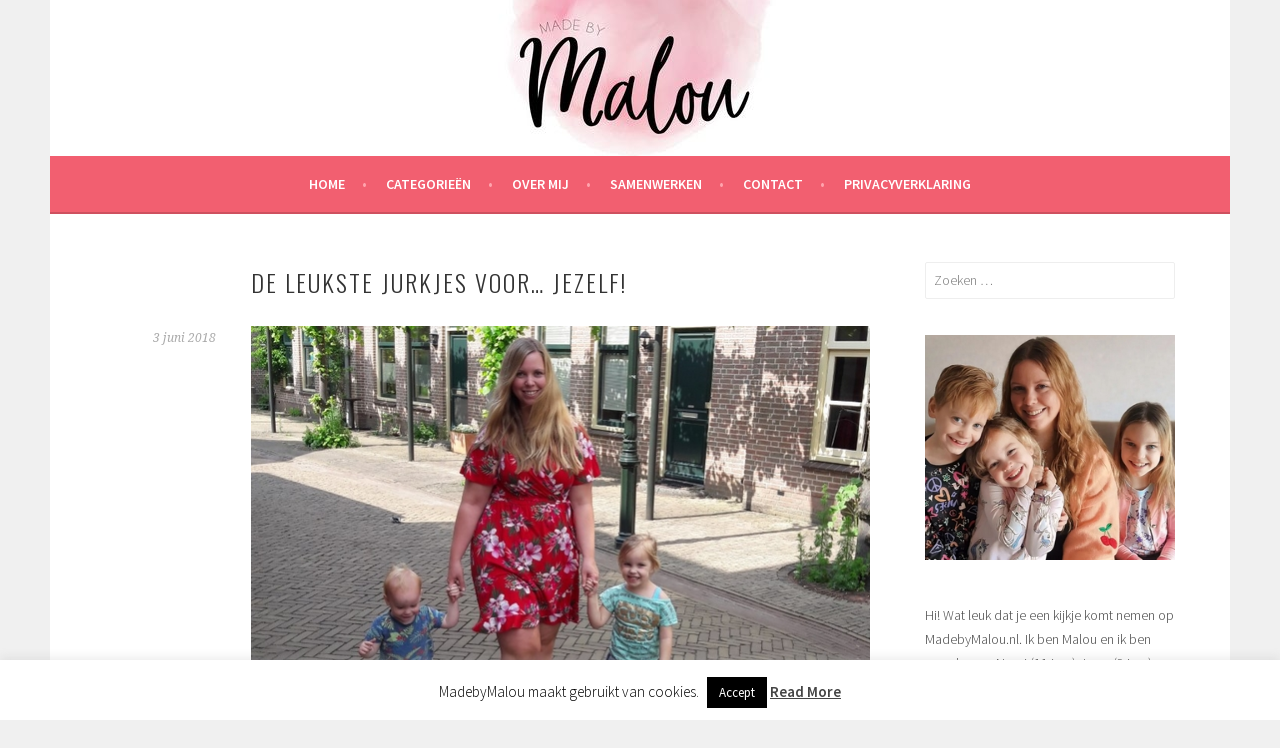

--- FILE ---
content_type: text/html; charset=UTF-8
request_url: https://www.madebymalou.nl/de-leukste-jurkjes-voor-jezelf/
body_size: 24378
content:
<!DOCTYPE html>
<html lang="nl-NL">
<head>
<meta charset="UTF-8">
<meta name="viewport" content="width=device-width, initial-scale=1">
<link rel="profile" href="https://gmpg.org/xfn/11">
<link rel="pingback" href="https://www.madebymalou.nl/xmlrpc.php">
<meta name='robots' content='index, follow, max-image-preview:large, max-snippet:-1, max-video-preview:-1' />

	<!-- This site is optimized with the Yoast SEO plugin v26.6 - https://yoast.com/wordpress/plugins/seo/ -->
	<title>De leukste jurkjes voor... jezelf! -</title>
	<meta name="description" content="MadebyMalou.nl, persoonlijke mamablog" />
	<link rel="canonical" href="https://www.madebymalou.nl/de-leukste-jurkjes-voor-jezelf/" />
	<meta property="og:locale" content="nl_NL" />
	<meta property="og:type" content="article" />
	<meta property="og:title" content="De leukste jurkjes voor... jezelf! -" />
	<meta property="og:description" content="MadebyMalou.nl, persoonlijke mamablog" />
	<meta property="og:url" content="https://www.madebymalou.nl/de-leukste-jurkjes-voor-jezelf/" />
	<meta property="article:published_time" content="2018-06-03T11:02:07+00:00" />
	<meta property="article:modified_time" content="2018-06-06T12:03:05+00:00" />
	<meta property="og:image" content="https://www.madebymalou.nl/wp-content/uploads/2018/06/jurken-0.jpg" />
	<meta name="author" content="Malou" />
	<meta name="twitter:card" content="summary_large_image" />
	<meta name="twitter:label1" content="Geschreven door" />
	<meta name="twitter:data1" content="Malou" />
	<meta name="twitter:label2" content="Geschatte leestijd" />
	<meta name="twitter:data2" content="2 minuten" />
	<script type="application/ld+json" class="yoast-schema-graph">{"@context":"https://schema.org","@graph":[{"@type":"WebPage","@id":"https://www.madebymalou.nl/de-leukste-jurkjes-voor-jezelf/","url":"https://www.madebymalou.nl/de-leukste-jurkjes-voor-jezelf/","name":"De leukste jurkjes voor... jezelf! -","isPartOf":{"@id":"https://www.madebymalou.nl/#website"},"primaryImageOfPage":{"@id":"https://www.madebymalou.nl/de-leukste-jurkjes-voor-jezelf/#primaryimage"},"image":{"@id":"https://www.madebymalou.nl/de-leukste-jurkjes-voor-jezelf/#primaryimage"},"thumbnailUrl":"https://www.madebymalou.nl/wp-content/uploads/2018/06/jurken-0.jpg","datePublished":"2018-06-03T11:02:07+00:00","dateModified":"2018-06-06T12:03:05+00:00","author":{"@id":"https://www.madebymalou.nl/#/schema/person/f1397fe62cab5bbfd8423268393e6c33"},"description":"MadebyMalou.nl, persoonlijke mamablog","breadcrumb":{"@id":"https://www.madebymalou.nl/de-leukste-jurkjes-voor-jezelf/#breadcrumb"},"inLanguage":"nl-NL","potentialAction":[{"@type":"ReadAction","target":["https://www.madebymalou.nl/de-leukste-jurkjes-voor-jezelf/"]}]},{"@type":"ImageObject","inLanguage":"nl-NL","@id":"https://www.madebymalou.nl/de-leukste-jurkjes-voor-jezelf/#primaryimage","url":"https://i0.wp.com/www.madebymalou.nl/wp-content/uploads/2018/06/jurken-0.jpg?fit=620%2C467&ssl=1","contentUrl":"https://i0.wp.com/www.madebymalou.nl/wp-content/uploads/2018/06/jurken-0.jpg?fit=620%2C467&ssl=1","width":620,"height":467,"caption":"jurken"},{"@type":"BreadcrumbList","@id":"https://www.madebymalou.nl/de-leukste-jurkjes-voor-jezelf/#breadcrumb","itemListElement":[{"@type":"ListItem","position":1,"name":"Home","item":"https://www.madebymalou.nl/"},{"@type":"ListItem","position":2,"name":"De leukste jurkjes voor&#8230; jezelf!"}]},{"@type":"WebSite","@id":"https://www.madebymalou.nl/#website","url":"https://www.madebymalou.nl/","name":"","description":"","potentialAction":[{"@type":"SearchAction","target":{"@type":"EntryPoint","urlTemplate":"https://www.madebymalou.nl/?s={search_term_string}"},"query-input":{"@type":"PropertyValueSpecification","valueRequired":true,"valueName":"search_term_string"}}],"inLanguage":"nl-NL"},{"@type":"Person","@id":"https://www.madebymalou.nl/#/schema/person/f1397fe62cab5bbfd8423268393e6c33","name":"Malou","image":{"@type":"ImageObject","inLanguage":"nl-NL","@id":"https://www.madebymalou.nl/#/schema/person/image/","url":"https://secure.gravatar.com/avatar/053f9375bba585b2e59ba0103e9b27bb642efad01f0cec128808df8510741101?s=96&d=mm&r=g","contentUrl":"https://secure.gravatar.com/avatar/053f9375bba585b2e59ba0103e9b27bb642efad01f0cec128808df8510741101?s=96&d=mm&r=g","caption":"Malou"},"url":"https://www.madebymalou.nl/author/admin/"}]}</script>
	<!-- / Yoast SEO plugin. -->


<link rel='dns-prefetch' href='//secure.gravatar.com' />
<link rel='dns-prefetch' href='//stats.wp.com' />
<link rel='dns-prefetch' href='//fonts.googleapis.com' />
<link rel='dns-prefetch' href='//v0.wordpress.com' />
<link rel='preconnect' href='//i0.wp.com' />
<link rel="alternate" type="application/rss+xml" title=" &raquo; feed" href="https://www.madebymalou.nl/feed/" />
<link rel="alternate" type="application/rss+xml" title=" &raquo; reacties feed" href="https://www.madebymalou.nl/comments/feed/" />
<link rel="alternate" type="application/rss+xml" title=" &raquo; De leukste jurkjes voor&#8230; jezelf! reacties feed" href="https://www.madebymalou.nl/de-leukste-jurkjes-voor-jezelf/feed/" />
<link rel="alternate" title="oEmbed (JSON)" type="application/json+oembed" href="https://www.madebymalou.nl/wp-json/oembed/1.0/embed?url=https%3A%2F%2Fwww.madebymalou.nl%2Fde-leukste-jurkjes-voor-jezelf%2F" />
<link rel="alternate" title="oEmbed (XML)" type="text/xml+oembed" href="https://www.madebymalou.nl/wp-json/oembed/1.0/embed?url=https%3A%2F%2Fwww.madebymalou.nl%2Fde-leukste-jurkjes-voor-jezelf%2F&#038;format=xml" />
		<!-- This site uses the Google Analytics by MonsterInsights plugin v9.11.0 - Using Analytics tracking - https://www.monsterinsights.com/ -->
		<!-- Opmerking: MonsterInsights is momenteel niet geconfigureerd op deze site. De site eigenaar moet authenticeren met Google Analytics in de MonsterInsights instellingen scherm. -->
					<!-- No tracking code set -->
				<!-- / Google Analytics by MonsterInsights -->
		<style id='wp-img-auto-sizes-contain-inline-css' type='text/css'>
img:is([sizes=auto i],[sizes^="auto," i]){contain-intrinsic-size:3000px 1500px}
/*# sourceURL=wp-img-auto-sizes-contain-inline-css */
</style>
<link rel='stylesheet' id='jetpack_related-posts-css' href='https://www.madebymalou.nl/wp-content/plugins/jetpack/modules/related-posts/related-posts.css?ver=20240116' type='text/css' media='all' />
<link rel='stylesheet' id='sbi_styles-css' href='https://www.madebymalou.nl/wp-content/plugins/instagram-feed/css/sbi-styles.min.css?ver=6.10.0' type='text/css' media='all' />
<style id='wp-emoji-styles-inline-css' type='text/css'>

	img.wp-smiley, img.emoji {
		display: inline !important;
		border: none !important;
		box-shadow: none !important;
		height: 1em !important;
		width: 1em !important;
		margin: 0 0.07em !important;
		vertical-align: -0.1em !important;
		background: none !important;
		padding: 0 !important;
	}
/*# sourceURL=wp-emoji-styles-inline-css */
</style>
<style id='wp-block-library-inline-css' type='text/css'>
:root{--wp-block-synced-color:#7a00df;--wp-block-synced-color--rgb:122,0,223;--wp-bound-block-color:var(--wp-block-synced-color);--wp-editor-canvas-background:#ddd;--wp-admin-theme-color:#007cba;--wp-admin-theme-color--rgb:0,124,186;--wp-admin-theme-color-darker-10:#006ba1;--wp-admin-theme-color-darker-10--rgb:0,107,160.5;--wp-admin-theme-color-darker-20:#005a87;--wp-admin-theme-color-darker-20--rgb:0,90,135;--wp-admin-border-width-focus:2px}@media (min-resolution:192dpi){:root{--wp-admin-border-width-focus:1.5px}}.wp-element-button{cursor:pointer}:root .has-very-light-gray-background-color{background-color:#eee}:root .has-very-dark-gray-background-color{background-color:#313131}:root .has-very-light-gray-color{color:#eee}:root .has-very-dark-gray-color{color:#313131}:root .has-vivid-green-cyan-to-vivid-cyan-blue-gradient-background{background:linear-gradient(135deg,#00d084,#0693e3)}:root .has-purple-crush-gradient-background{background:linear-gradient(135deg,#34e2e4,#4721fb 50%,#ab1dfe)}:root .has-hazy-dawn-gradient-background{background:linear-gradient(135deg,#faaca8,#dad0ec)}:root .has-subdued-olive-gradient-background{background:linear-gradient(135deg,#fafae1,#67a671)}:root .has-atomic-cream-gradient-background{background:linear-gradient(135deg,#fdd79a,#004a59)}:root .has-nightshade-gradient-background{background:linear-gradient(135deg,#330968,#31cdcf)}:root .has-midnight-gradient-background{background:linear-gradient(135deg,#020381,#2874fc)}:root{--wp--preset--font-size--normal:16px;--wp--preset--font-size--huge:42px}.has-regular-font-size{font-size:1em}.has-larger-font-size{font-size:2.625em}.has-normal-font-size{font-size:var(--wp--preset--font-size--normal)}.has-huge-font-size{font-size:var(--wp--preset--font-size--huge)}.has-text-align-center{text-align:center}.has-text-align-left{text-align:left}.has-text-align-right{text-align:right}.has-fit-text{white-space:nowrap!important}#end-resizable-editor-section{display:none}.aligncenter{clear:both}.items-justified-left{justify-content:flex-start}.items-justified-center{justify-content:center}.items-justified-right{justify-content:flex-end}.items-justified-space-between{justify-content:space-between}.screen-reader-text{border:0;clip-path:inset(50%);height:1px;margin:-1px;overflow:hidden;padding:0;position:absolute;width:1px;word-wrap:normal!important}.screen-reader-text:focus{background-color:#ddd;clip-path:none;color:#444;display:block;font-size:1em;height:auto;left:5px;line-height:normal;padding:15px 23px 14px;text-decoration:none;top:5px;width:auto;z-index:100000}html :where(.has-border-color){border-style:solid}html :where([style*=border-top-color]){border-top-style:solid}html :where([style*=border-right-color]){border-right-style:solid}html :where([style*=border-bottom-color]){border-bottom-style:solid}html :where([style*=border-left-color]){border-left-style:solid}html :where([style*=border-width]){border-style:solid}html :where([style*=border-top-width]){border-top-style:solid}html :where([style*=border-right-width]){border-right-style:solid}html :where([style*=border-bottom-width]){border-bottom-style:solid}html :where([style*=border-left-width]){border-left-style:solid}html :where(img[class*=wp-image-]){height:auto;max-width:100%}:where(figure){margin:0 0 1em}html :where(.is-position-sticky){--wp-admin--admin-bar--position-offset:var(--wp-admin--admin-bar--height,0px)}@media screen and (max-width:600px){html :where(.is-position-sticky){--wp-admin--admin-bar--position-offset:0px}}

/*# sourceURL=wp-block-library-inline-css */
</style><style id='global-styles-inline-css' type='text/css'>
:root{--wp--preset--aspect-ratio--square: 1;--wp--preset--aspect-ratio--4-3: 4/3;--wp--preset--aspect-ratio--3-4: 3/4;--wp--preset--aspect-ratio--3-2: 3/2;--wp--preset--aspect-ratio--2-3: 2/3;--wp--preset--aspect-ratio--16-9: 16/9;--wp--preset--aspect-ratio--9-16: 9/16;--wp--preset--color--black: #000000;--wp--preset--color--cyan-bluish-gray: #abb8c3;--wp--preset--color--white: #ffffff;--wp--preset--color--pale-pink: #f78da7;--wp--preset--color--vivid-red: #cf2e2e;--wp--preset--color--luminous-vivid-orange: #ff6900;--wp--preset--color--luminous-vivid-amber: #fcb900;--wp--preset--color--light-green-cyan: #7bdcb5;--wp--preset--color--vivid-green-cyan: #00d084;--wp--preset--color--pale-cyan-blue: #8ed1fc;--wp--preset--color--vivid-cyan-blue: #0693e3;--wp--preset--color--vivid-purple: #9b51e0;--wp--preset--gradient--vivid-cyan-blue-to-vivid-purple: linear-gradient(135deg,rgb(6,147,227) 0%,rgb(155,81,224) 100%);--wp--preset--gradient--light-green-cyan-to-vivid-green-cyan: linear-gradient(135deg,rgb(122,220,180) 0%,rgb(0,208,130) 100%);--wp--preset--gradient--luminous-vivid-amber-to-luminous-vivid-orange: linear-gradient(135deg,rgb(252,185,0) 0%,rgb(255,105,0) 100%);--wp--preset--gradient--luminous-vivid-orange-to-vivid-red: linear-gradient(135deg,rgb(255,105,0) 0%,rgb(207,46,46) 100%);--wp--preset--gradient--very-light-gray-to-cyan-bluish-gray: linear-gradient(135deg,rgb(238,238,238) 0%,rgb(169,184,195) 100%);--wp--preset--gradient--cool-to-warm-spectrum: linear-gradient(135deg,rgb(74,234,220) 0%,rgb(151,120,209) 20%,rgb(207,42,186) 40%,rgb(238,44,130) 60%,rgb(251,105,98) 80%,rgb(254,248,76) 100%);--wp--preset--gradient--blush-light-purple: linear-gradient(135deg,rgb(255,206,236) 0%,rgb(152,150,240) 100%);--wp--preset--gradient--blush-bordeaux: linear-gradient(135deg,rgb(254,205,165) 0%,rgb(254,45,45) 50%,rgb(107,0,62) 100%);--wp--preset--gradient--luminous-dusk: linear-gradient(135deg,rgb(255,203,112) 0%,rgb(199,81,192) 50%,rgb(65,88,208) 100%);--wp--preset--gradient--pale-ocean: linear-gradient(135deg,rgb(255,245,203) 0%,rgb(182,227,212) 50%,rgb(51,167,181) 100%);--wp--preset--gradient--electric-grass: linear-gradient(135deg,rgb(202,248,128) 0%,rgb(113,206,126) 100%);--wp--preset--gradient--midnight: linear-gradient(135deg,rgb(2,3,129) 0%,rgb(40,116,252) 100%);--wp--preset--font-size--small: 13px;--wp--preset--font-size--medium: 20px;--wp--preset--font-size--large: 36px;--wp--preset--font-size--x-large: 42px;--wp--preset--spacing--20: 0.44rem;--wp--preset--spacing--30: 0.67rem;--wp--preset--spacing--40: 1rem;--wp--preset--spacing--50: 1.5rem;--wp--preset--spacing--60: 2.25rem;--wp--preset--spacing--70: 3.38rem;--wp--preset--spacing--80: 5.06rem;--wp--preset--shadow--natural: 6px 6px 9px rgba(0, 0, 0, 0.2);--wp--preset--shadow--deep: 12px 12px 50px rgba(0, 0, 0, 0.4);--wp--preset--shadow--sharp: 6px 6px 0px rgba(0, 0, 0, 0.2);--wp--preset--shadow--outlined: 6px 6px 0px -3px rgb(255, 255, 255), 6px 6px rgb(0, 0, 0);--wp--preset--shadow--crisp: 6px 6px 0px rgb(0, 0, 0);}:where(.is-layout-flex){gap: 0.5em;}:where(.is-layout-grid){gap: 0.5em;}body .is-layout-flex{display: flex;}.is-layout-flex{flex-wrap: wrap;align-items: center;}.is-layout-flex > :is(*, div){margin: 0;}body .is-layout-grid{display: grid;}.is-layout-grid > :is(*, div){margin: 0;}:where(.wp-block-columns.is-layout-flex){gap: 2em;}:where(.wp-block-columns.is-layout-grid){gap: 2em;}:where(.wp-block-post-template.is-layout-flex){gap: 1.25em;}:where(.wp-block-post-template.is-layout-grid){gap: 1.25em;}.has-black-color{color: var(--wp--preset--color--black) !important;}.has-cyan-bluish-gray-color{color: var(--wp--preset--color--cyan-bluish-gray) !important;}.has-white-color{color: var(--wp--preset--color--white) !important;}.has-pale-pink-color{color: var(--wp--preset--color--pale-pink) !important;}.has-vivid-red-color{color: var(--wp--preset--color--vivid-red) !important;}.has-luminous-vivid-orange-color{color: var(--wp--preset--color--luminous-vivid-orange) !important;}.has-luminous-vivid-amber-color{color: var(--wp--preset--color--luminous-vivid-amber) !important;}.has-light-green-cyan-color{color: var(--wp--preset--color--light-green-cyan) !important;}.has-vivid-green-cyan-color{color: var(--wp--preset--color--vivid-green-cyan) !important;}.has-pale-cyan-blue-color{color: var(--wp--preset--color--pale-cyan-blue) !important;}.has-vivid-cyan-blue-color{color: var(--wp--preset--color--vivid-cyan-blue) !important;}.has-vivid-purple-color{color: var(--wp--preset--color--vivid-purple) !important;}.has-black-background-color{background-color: var(--wp--preset--color--black) !important;}.has-cyan-bluish-gray-background-color{background-color: var(--wp--preset--color--cyan-bluish-gray) !important;}.has-white-background-color{background-color: var(--wp--preset--color--white) !important;}.has-pale-pink-background-color{background-color: var(--wp--preset--color--pale-pink) !important;}.has-vivid-red-background-color{background-color: var(--wp--preset--color--vivid-red) !important;}.has-luminous-vivid-orange-background-color{background-color: var(--wp--preset--color--luminous-vivid-orange) !important;}.has-luminous-vivid-amber-background-color{background-color: var(--wp--preset--color--luminous-vivid-amber) !important;}.has-light-green-cyan-background-color{background-color: var(--wp--preset--color--light-green-cyan) !important;}.has-vivid-green-cyan-background-color{background-color: var(--wp--preset--color--vivid-green-cyan) !important;}.has-pale-cyan-blue-background-color{background-color: var(--wp--preset--color--pale-cyan-blue) !important;}.has-vivid-cyan-blue-background-color{background-color: var(--wp--preset--color--vivid-cyan-blue) !important;}.has-vivid-purple-background-color{background-color: var(--wp--preset--color--vivid-purple) !important;}.has-black-border-color{border-color: var(--wp--preset--color--black) !important;}.has-cyan-bluish-gray-border-color{border-color: var(--wp--preset--color--cyan-bluish-gray) !important;}.has-white-border-color{border-color: var(--wp--preset--color--white) !important;}.has-pale-pink-border-color{border-color: var(--wp--preset--color--pale-pink) !important;}.has-vivid-red-border-color{border-color: var(--wp--preset--color--vivid-red) !important;}.has-luminous-vivid-orange-border-color{border-color: var(--wp--preset--color--luminous-vivid-orange) !important;}.has-luminous-vivid-amber-border-color{border-color: var(--wp--preset--color--luminous-vivid-amber) !important;}.has-light-green-cyan-border-color{border-color: var(--wp--preset--color--light-green-cyan) !important;}.has-vivid-green-cyan-border-color{border-color: var(--wp--preset--color--vivid-green-cyan) !important;}.has-pale-cyan-blue-border-color{border-color: var(--wp--preset--color--pale-cyan-blue) !important;}.has-vivid-cyan-blue-border-color{border-color: var(--wp--preset--color--vivid-cyan-blue) !important;}.has-vivid-purple-border-color{border-color: var(--wp--preset--color--vivid-purple) !important;}.has-vivid-cyan-blue-to-vivid-purple-gradient-background{background: var(--wp--preset--gradient--vivid-cyan-blue-to-vivid-purple) !important;}.has-light-green-cyan-to-vivid-green-cyan-gradient-background{background: var(--wp--preset--gradient--light-green-cyan-to-vivid-green-cyan) !important;}.has-luminous-vivid-amber-to-luminous-vivid-orange-gradient-background{background: var(--wp--preset--gradient--luminous-vivid-amber-to-luminous-vivid-orange) !important;}.has-luminous-vivid-orange-to-vivid-red-gradient-background{background: var(--wp--preset--gradient--luminous-vivid-orange-to-vivid-red) !important;}.has-very-light-gray-to-cyan-bluish-gray-gradient-background{background: var(--wp--preset--gradient--very-light-gray-to-cyan-bluish-gray) !important;}.has-cool-to-warm-spectrum-gradient-background{background: var(--wp--preset--gradient--cool-to-warm-spectrum) !important;}.has-blush-light-purple-gradient-background{background: var(--wp--preset--gradient--blush-light-purple) !important;}.has-blush-bordeaux-gradient-background{background: var(--wp--preset--gradient--blush-bordeaux) !important;}.has-luminous-dusk-gradient-background{background: var(--wp--preset--gradient--luminous-dusk) !important;}.has-pale-ocean-gradient-background{background: var(--wp--preset--gradient--pale-ocean) !important;}.has-electric-grass-gradient-background{background: var(--wp--preset--gradient--electric-grass) !important;}.has-midnight-gradient-background{background: var(--wp--preset--gradient--midnight) !important;}.has-small-font-size{font-size: var(--wp--preset--font-size--small) !important;}.has-medium-font-size{font-size: var(--wp--preset--font-size--medium) !important;}.has-large-font-size{font-size: var(--wp--preset--font-size--large) !important;}.has-x-large-font-size{font-size: var(--wp--preset--font-size--x-large) !important;}
/*# sourceURL=global-styles-inline-css */
</style>

<style id='classic-theme-styles-inline-css' type='text/css'>
/*! This file is auto-generated */
.wp-block-button__link{color:#fff;background-color:#32373c;border-radius:9999px;box-shadow:none;text-decoration:none;padding:calc(.667em + 2px) calc(1.333em + 2px);font-size:1.125em}.wp-block-file__button{background:#32373c;color:#fff;text-decoration:none}
/*# sourceURL=/wp-includes/css/classic-themes.min.css */
</style>
<link rel='stylesheet' id='cookie-law-info-css' href='https://www.madebymalou.nl/wp-content/plugins/cookie-law-info/legacy/public/css/cookie-law-info-public.css?ver=3.3.9.1' type='text/css' media='all' />
<link rel='stylesheet' id='cookie-law-info-gdpr-css' href='https://www.madebymalou.nl/wp-content/plugins/cookie-law-info/legacy/public/css/cookie-law-info-gdpr.css?ver=3.3.9.1' type='text/css' media='all' />
<link rel='stylesheet' id='easy-facebook-likebox-custom-fonts-css' href='https://www.madebymalou.nl/wp-content/plugins/easy-facebook-likebox/frontend/assets/css/esf-custom-fonts.css?ver=6.9' type='text/css' media='all' />
<link rel='stylesheet' id='easy-facebook-likebox-popup-styles-css' href='https://www.madebymalou.nl/wp-content/plugins/easy-facebook-likebox/facebook/frontend/assets/css/esf-free-popup.css?ver=6.7.2' type='text/css' media='all' />
<link rel='stylesheet' id='easy-facebook-likebox-frontend-css' href='https://www.madebymalou.nl/wp-content/plugins/easy-facebook-likebox/facebook/frontend/assets/css/easy-facebook-likebox-frontend.css?ver=6.7.2' type='text/css' media='all' />
<link rel='stylesheet' id='easy-facebook-likebox-customizer-style-css' href='https://www.madebymalou.nl/wp-admin/admin-ajax.php?action=easy-facebook-likebox-customizer-style&#038;ver=6.7.2' type='text/css' media='all' />
<link rel='stylesheet' id='pzz-public-css' href='https://www.madebymalou.nl/wp-content/plugins/linkpizza-manager/public/css/pzz-public.css?ver=5.5.3' type='text/css' media='all' />
<link rel='stylesheet' id='sela-fonts-css' href='https://fonts.googleapis.com/css?family=Source+Sans+Pro%3A300%2C300italic%2C400%2C400italic%2C600%7CDroid+Serif%3A400%2C400italic%7COswald%3A300%2C400&#038;subset=latin%2Clatin-ext' type='text/css' media='all' />
<link rel='stylesheet' id='genericons-css' href='https://www.madebymalou.nl/wp-content/plugins/jetpack/_inc/genericons/genericons/genericons.css?ver=3.1' type='text/css' media='all' />
<link rel='stylesheet' id='sela-style-css' href='https://www.madebymalou.nl/wp-content/themes/sela/style.css?ver=6.9' type='text/css' media='all' />
<style id='sela-style-inline-css' type='text/css'>
.site-branding { background-image: url(https://www.madebymalou.nl/wp-content/uploads/2018/10/cropped-header-madebymalou-1.jpg); }
/*# sourceURL=sela-style-inline-css */
</style>
<link rel='stylesheet' id='esf-custom-fonts-css' href='https://www.madebymalou.nl/wp-content/plugins/easy-facebook-likebox/frontend/assets/css/esf-custom-fonts.css?ver=6.9' type='text/css' media='all' />
<link rel='stylesheet' id='esf-insta-frontend-css' href='https://www.madebymalou.nl/wp-content/plugins/easy-facebook-likebox//instagram/frontend/assets/css/esf-insta-frontend.css?ver=6.9' type='text/css' media='all' />
<link rel='stylesheet' id='esf-insta-customizer-style-css' href='https://www.madebymalou.nl/wp-admin/admin-ajax.php?action=esf-insta-customizer-style&#038;ver=6.9' type='text/css' media='all' />
<link rel='stylesheet' id='sharedaddy-css' href='https://www.madebymalou.nl/wp-content/plugins/jetpack/modules/sharedaddy/sharing.css?ver=15.3.1' type='text/css' media='all' />
<link rel='stylesheet' id='social-logos-css' href='https://www.madebymalou.nl/wp-content/plugins/jetpack/_inc/social-logos/social-logos.min.css?ver=15.3.1' type='text/css' media='all' />
<script type="text/javascript" id="jetpack_related-posts-js-extra">
/* <![CDATA[ */
var related_posts_js_options = {"post_heading":"h4"};
//# sourceURL=jetpack_related-posts-js-extra
/* ]]> */
</script>
<script type="text/javascript" src="https://www.madebymalou.nl/wp-content/plugins/jetpack/_inc/build/related-posts/related-posts.min.js?ver=20240116" id="jetpack_related-posts-js"></script>
<script type="text/javascript" src="https://www.madebymalou.nl/wp-includes/js/jquery/jquery.min.js?ver=3.7.1" id="jquery-core-js"></script>
<script type="text/javascript" src="https://www.madebymalou.nl/wp-includes/js/jquery/jquery-migrate.min.js?ver=3.4.1" id="jquery-migrate-js"></script>
<script type="text/javascript" id="cookie-law-info-js-extra">
/* <![CDATA[ */
var Cli_Data = {"nn_cookie_ids":[],"cookielist":[],"non_necessary_cookies":[],"ccpaEnabled":"","ccpaRegionBased":"","ccpaBarEnabled":"","strictlyEnabled":["necessary","obligatoire"],"ccpaType":"gdpr","js_blocking":"","custom_integration":"","triggerDomRefresh":"","secure_cookies":""};
var cli_cookiebar_settings = {"animate_speed_hide":"500","animate_speed_show":"500","background":"#fff","border":"#444","border_on":"","button_1_button_colour":"#000","button_1_button_hover":"#000000","button_1_link_colour":"#fff","button_1_as_button":"1","button_1_new_win":"","button_2_button_colour":"#333","button_2_button_hover":"#292929","button_2_link_colour":"#444","button_2_as_button":"","button_2_hidebar":"","button_3_button_colour":"#000","button_3_button_hover":"#000000","button_3_link_colour":"#fff","button_3_as_button":"1","button_3_new_win":"","button_4_button_colour":"#000","button_4_button_hover":"#000000","button_4_link_colour":"#fff","button_4_as_button":"1","button_7_button_colour":"#61a229","button_7_button_hover":"#4e8221","button_7_link_colour":"#fff","button_7_as_button":"1","button_7_new_win":"","font_family":"inherit","header_fix":"","notify_animate_hide":"1","notify_animate_show":"","notify_div_id":"#cookie-law-info-bar","notify_position_horizontal":"right","notify_position_vertical":"bottom","scroll_close":"","scroll_close_reload":"","accept_close_reload":"","reject_close_reload":"","showagain_tab":"1","showagain_background":"#fff","showagain_border":"#000","showagain_div_id":"#cookie-law-info-again","showagain_x_position":"100px","text":"#000","show_once_yn":"","show_once":"10000","logging_on":"","as_popup":"","popup_overlay":"1","bar_heading_text":"","cookie_bar_as":"banner","popup_showagain_position":"bottom-right","widget_position":"left"};
var log_object = {"ajax_url":"https://www.madebymalou.nl/wp-admin/admin-ajax.php"};
//# sourceURL=cookie-law-info-js-extra
/* ]]> */
</script>
<script type="text/javascript" src="https://www.madebymalou.nl/wp-content/plugins/cookie-law-info/legacy/public/js/cookie-law-info-public.js?ver=3.3.9.1" id="cookie-law-info-js"></script>
<script type="text/javascript" src="https://www.madebymalou.nl/wp-content/plugins/easy-facebook-likebox/facebook/frontend/assets/js/esf-free-popup.min.js?ver=6.7.2" id="easy-facebook-likebox-popup-script-js"></script>
<script type="text/javascript" id="easy-facebook-likebox-public-script-js-extra">
/* <![CDATA[ */
var public_ajax = {"ajax_url":"https://www.madebymalou.nl/wp-admin/admin-ajax.php","efbl_is_fb_pro":""};
//# sourceURL=easy-facebook-likebox-public-script-js-extra
/* ]]> */
</script>
<script type="text/javascript" src="https://www.madebymalou.nl/wp-content/plugins/easy-facebook-likebox/facebook/frontend/assets/js/public.js?ver=6.7.2" id="easy-facebook-likebox-public-script-js"></script>
<script type="text/javascript" src="https://www.madebymalou.nl/wp-content/plugins/easy-facebook-likebox/frontend/assets/js/imagesloaded.pkgd.min.js?ver=6.9" id="imagesloaded.pkgd.min-js"></script>
<script type="text/javascript" id="esf-insta-public-js-extra">
/* <![CDATA[ */
var esf_insta = {"ajax_url":"https://www.madebymalou.nl/wp-admin/admin-ajax.php","version":"free","nonce":"a1d71ff8ac"};
//# sourceURL=esf-insta-public-js-extra
/* ]]> */
</script>
<script type="text/javascript" src="https://www.madebymalou.nl/wp-content/plugins/easy-facebook-likebox//instagram/frontend/assets/js/esf-insta-public.js?ver=1" id="esf-insta-public-js"></script>
<link rel="https://api.w.org/" href="https://www.madebymalou.nl/wp-json/" /><link rel="alternate" title="JSON" type="application/json" href="https://www.madebymalou.nl/wp-json/wp/v2/posts/15492" /><link rel="EditURI" type="application/rsd+xml" title="RSD" href="https://www.madebymalou.nl/xmlrpc.php?rsd" />
<meta name="generator" content="WordPress 6.9" />
<link rel='shortlink' href='https://wp.me/p6LGIH-41S' />
		
		<script>
						
			
			
			(function(p,z,Z){
				z=p.createElement("script");z.async=1;
				z.src="//pzz.io/pzz.js?uid=50323&host="+p.domain;
				(p.head||p.documentElement).insertBefore(z,Z);
			})(document);
		</script>
			<style>img#wpstats{display:none}</style>
		<link rel="icon" href="https://i0.wp.com/www.madebymalou.nl/wp-content/uploads/2018/01/favicon-madebymalou.png?fit=32%2C32&#038;ssl=1" sizes="32x32" />
<link rel="icon" href="https://i0.wp.com/www.madebymalou.nl/wp-content/uploads/2018/01/favicon-madebymalou.png?fit=32%2C32&#038;ssl=1" sizes="192x192" />
<link rel="apple-touch-icon" href="https://i0.wp.com/www.madebymalou.nl/wp-content/uploads/2018/01/favicon-madebymalou.png?fit=32%2C32&#038;ssl=1" />
<meta name="msapplication-TileImage" content="https://i0.wp.com/www.madebymalou.nl/wp-content/uploads/2018/01/favicon-madebymalou.png?fit=32%2C32&#038;ssl=1" />
<link rel='stylesheet' id='jetpack-swiper-library-css' href='https://www.madebymalou.nl/wp-content/plugins/jetpack/_inc/blocks/swiper.css?ver=15.3.1' type='text/css' media='all' />
<link rel='stylesheet' id='jetpack-carousel-css' href='https://www.madebymalou.nl/wp-content/plugins/jetpack/modules/carousel/jetpack-carousel.css?ver=15.3.1' type='text/css' media='all' />
<link rel='stylesheet' id='yarppRelatedCss-css' href='https://www.madebymalou.nl/wp-content/plugins/yet-another-related-posts-plugin/style/related.css?ver=5.30.11' type='text/css' media='all' />
<link rel='stylesheet' id='jetpack_social_media_icons_widget-css' href='https://www.madebymalou.nl/wp-content/plugins/jetpack/modules/widgets/social-media-icons/style.css?ver=20150602' type='text/css' media='all' />
<link rel='stylesheet' id='jetpack-top-posts-widget-css' href='https://www.madebymalou.nl/wp-content/plugins/jetpack/modules/widgets/top-posts/style.css?ver=20141013' type='text/css' media='all' />
</head>

<body data-rsssl=1 class="wp-singular post-template-default single single-post postid-15492 single-format-standard wp-theme-sela pzz-ignore pzz-post-is-disabled not-multi-author display-header-text">
<div id="page" class="hfeed site">
	<header id="masthead" class="site-header" role="banner">
		<a class="skip-link screen-reader-text" href="#content" title="Spring naar inhoud">Spring naar inhoud</a>

		<div class="site-branding">
			<a href="https://www.madebymalou.nl/" class="site-logo-link" rel="home" itemprop="url" data-wpel-link="internal"></a>			<h1 class="site-title"><a href="https://www.madebymalou.nl/" title="" rel="home" data-wpel-link="internal"></a></h1>
					</div><!-- .site-branding -->

		<nav id="site-navigation" class="main-navigation" role="navigation">
			<button class="menu-toggle" aria-controls="menu" aria-expanded="false">Menu</button>
			<div class="menu-hoofdmenu-container"><ul id="menu-hoofdmenu" class="menu"><li id="menu-item-7955" class="menu-item menu-item-type-custom menu-item-object-custom menu-item-home menu-item-7955"><a href="https://www.madebymalou.nl/" data-wpel-link="internal">HOME</a></li>
<li id="menu-item-20367" class="menu-item menu-item-type-post_type menu-item-object-page menu-item-has-children menu-item-20367"><a href="https://www.madebymalou.nl/categorieen/" data-wpel-link="internal">Categorieën</a>
<ul class="sub-menu">
	<li id="menu-item-20368" class="menu-item menu-item-type-taxonomy menu-item-object-category menu-item-20368"><a href="https://www.madebymalou.nl/category/mama-en-kind/" data-wpel-link="internal">Mama en kind</a></li>
	<li id="menu-item-20438" class="menu-item menu-item-type-taxonomy menu-item-object-category menu-item-20438"><a href="https://www.madebymalou.nl/category/school/" data-wpel-link="internal">School</a></li>
	<li id="menu-item-20370" class="menu-item menu-item-type-taxonomy menu-item-object-category menu-item-20370"><a href="https://www.madebymalou.nl/category/kinderkleding/" data-wpel-link="internal">Kinderkleding</a></li>
	<li id="menu-item-20376" class="menu-item menu-item-type-taxonomy menu-item-object-category menu-item-20376"><a href="https://www.madebymalou.nl/category/uitjes/" data-wpel-link="internal">Uitjes</a></li>
	<li id="menu-item-20372" class="menu-item menu-item-type-taxonomy menu-item-object-category menu-item-20372"><a href="https://www.madebymalou.nl/category/spelen/" data-wpel-link="internal">Spelen en knutselen</a></li>
	<li id="menu-item-20485" class="menu-item menu-item-type-taxonomy menu-item-object-category menu-item-20485"><a href="https://www.madebymalou.nl/category/dieren/" data-wpel-link="internal">Dieren</a></li>
	<li id="menu-item-20371" class="menu-item menu-item-type-taxonomy menu-item-object-category menu-item-20371"><a href="https://www.madebymalou.nl/category/dagboekjes/" data-wpel-link="internal">Dagboekjes</a></li>
	<li id="menu-item-20369" class="menu-item menu-item-type-taxonomy menu-item-object-category menu-item-20369"><a href="https://www.madebymalou.nl/category/zwangerschap/" data-wpel-link="internal">Zwangerschap</a></li>
</ul>
</li>
<li id="menu-item-7958" class="menu-item menu-item-type-post_type menu-item-object-page menu-item-7958"><a href="https://www.madebymalou.nl/over-mij/" data-wpel-link="internal">Over mij</a></li>
<li id="menu-item-7957" class="menu-item menu-item-type-post_type menu-item-object-page menu-item-has-children menu-item-7957"><a href="https://www.madebymalou.nl/samenwerken/" data-wpel-link="internal">Samenwerken</a>
<ul class="sub-menu">
	<li id="menu-item-8756" class="menu-item menu-item-type-post_type menu-item-object-page menu-item-8756"><a href="https://www.madebymalou.nl/disclaimer/" data-wpel-link="internal">Disclaimer</a></li>
</ul>
</li>
<li id="menu-item-7956" class="menu-item menu-item-type-post_type menu-item-object-page menu-item-7956"><a href="https://www.madebymalou.nl/contac/" data-wpel-link="internal">Contact</a></li>
<li id="menu-item-15414" class="menu-item menu-item-type-post_type menu-item-object-page menu-item-15414"><a href="https://www.madebymalou.nl/privacyverklaring/" data-wpel-link="internal">Privacyverklaring</a></li>
</ul></div>		</nav><!-- #site-navigation -->
	</header><!-- #masthead -->

	<div id="content" class="site-content">

	<div id="primary" class="content-area">
		<main id="main" class="site-main" role="main">

		
			
				
<article id="post-15492" class="post-15492 post type-post status-publish format-standard hentry category-uncategorized tag-fashion without-featured-image">

	
	<header class="entry-header ">
					<h1 class="entry-title">De leukste jurkjes voor&#8230; jezelf!</h1>			</header><!-- .entry-header -->

	<div class="entry-body">

				<div class="entry-meta">
			<span class="date"><a href="https://www.madebymalou.nl/de-leukste-jurkjes-voor-jezelf/" title="Permalink naar De leukste jurkjes voor&#8230; jezelf!" rel="bookmark" data-wpel-link="internal"><time class="entry-date published" datetime="2018-06-03T13:02:07+02:00">3 juni 2018</time><time class="updated" datetime="2018-06-06T14:03:05+02:00">6 juni 2018</time></a></span>		</div><!-- .entry-meta -->
		
				<div class="entry-content">
			<p><img data-recalc-dims="1" fetchpriority="high" decoding="async" data-attachment-id="15498" data-permalink="https://www.madebymalou.nl/de-leukste-jurkjes-voor-jezelf/jurken-0/#main" data-orig-file="https://i0.wp.com/www.madebymalou.nl/wp-content/uploads/2018/06/jurken-0.jpg?fit=620%2C467&amp;ssl=1" data-orig-size="620,467" data-comments-opened="1" data-image-meta="{&quot;aperture&quot;:&quot;0&quot;,&quot;credit&quot;:&quot;&quot;,&quot;camera&quot;:&quot;&quot;,&quot;caption&quot;:&quot;&quot;,&quot;created_timestamp&quot;:&quot;0&quot;,&quot;copyright&quot;:&quot;&quot;,&quot;focal_length&quot;:&quot;0&quot;,&quot;iso&quot;:&quot;0&quot;,&quot;shutter_speed&quot;:&quot;0&quot;,&quot;title&quot;:&quot;&quot;,&quot;orientation&quot;:&quot;0&quot;}" data-image-title="jurken 0" data-image-description="" data-image-caption="" data-medium-file="https://i0.wp.com/www.madebymalou.nl/wp-content/uploads/2018/06/jurken-0.jpg?fit=300%2C226&amp;ssl=1" data-large-file="https://i0.wp.com/www.madebymalou.nl/wp-content/uploads/2018/06/jurken-0.jpg?fit=620%2C467&amp;ssl=1" class="lazy lazy-hidden alignnone size-full wp-image-15498" src="https://i0.wp.com/www.madebymalou.nl/wp-content/uploads/2018/06/jurken-0.jpg?resize=620%2C467&#038;ssl=1" data-lazy-type="image" data-lazy-src="https://www.madebymalou.nl/wp-content/uploads/2018/06/jurken-0.jpg" alt="jurken" width="620" height="467" data-lazy-srcset="https://i0.wp.com/www.madebymalou.nl/wp-content/uploads/2018/06/jurken-0.jpg?w=620&amp;ssl=1 620w, https://i0.wp.com/www.madebymalou.nl/wp-content/uploads/2018/06/jurken-0.jpg?resize=300%2C226&amp;ssl=1 300w, https://i0.wp.com/www.madebymalou.nl/wp-content/uploads/2018/06/jurken-0.jpg?resize=504%2C380&amp;ssl=1 504w" data-lazy-sizes="(max-width: 620px) 100vw, 620px" /><noscript><img data-recalc-dims="1" fetchpriority="high" decoding="async" data-attachment-id="15498" data-permalink="https://www.madebymalou.nl/de-leukste-jurkjes-voor-jezelf/jurken-0/#main" data-orig-file="https://i0.wp.com/www.madebymalou.nl/wp-content/uploads/2018/06/jurken-0.jpg?fit=620%2C467&amp;ssl=1" data-orig-size="620,467" data-comments-opened="1" data-image-meta="{&quot;aperture&quot;:&quot;0&quot;,&quot;credit&quot;:&quot;&quot;,&quot;camera&quot;:&quot;&quot;,&quot;caption&quot;:&quot;&quot;,&quot;created_timestamp&quot;:&quot;0&quot;,&quot;copyright&quot;:&quot;&quot;,&quot;focal_length&quot;:&quot;0&quot;,&quot;iso&quot;:&quot;0&quot;,&quot;shutter_speed&quot;:&quot;0&quot;,&quot;title&quot;:&quot;&quot;,&quot;orientation&quot;:&quot;0&quot;}" data-image-title="jurken 0" data-image-description="" data-image-caption="" data-medium-file="https://i0.wp.com/www.madebymalou.nl/wp-content/uploads/2018/06/jurken-0.jpg?fit=300%2C226&amp;ssl=1" data-large-file="https://i0.wp.com/www.madebymalou.nl/wp-content/uploads/2018/06/jurken-0.jpg?fit=620%2C467&amp;ssl=1" class="alignnone size-full wp-image-15498" src="https://i0.wp.com/www.madebymalou.nl/wp-content/uploads/2018/06/jurken-0.jpg?resize=620%2C467&#038;ssl=1" alt="jurken" width="620" height="467" srcset="https://i0.wp.com/www.madebymalou.nl/wp-content/uploads/2018/06/jurken-0.jpg?w=620&amp;ssl=1 620w, https://i0.wp.com/www.madebymalou.nl/wp-content/uploads/2018/06/jurken-0.jpg?resize=300%2C226&amp;ssl=1 300w, https://i0.wp.com/www.madebymalou.nl/wp-content/uploads/2018/06/jurken-0.jpg?resize=504%2C380&amp;ssl=1 504w" sizes="(max-width: 620px) 100vw, 620px" /></noscript></p>
<p>Ik heb het vermoeden dat veel moeders dit wel gaan herkennen. Je shopt regelmatig voor je kinderen, maar je vergeet jezelf wel eens. Het overkomt mij wel eens en dan sta ik uiteindelijk voor de kast te kijken en weet ik echt niet meer wat ik aan moet doen. Herkenbaar? Daarom besloot ik eens een artikeltje te maken over kleding voor jezelf, in plaats van voor je kinderen. Met dit weer draag ik het liefst jurkjes en daarom deel ik vandaag mijn favoriete jurkjes met jullie!</p>
<p><span id="more-15492"></span></p>
<h2>Leuke jurken voor deze zomer</h2>
<p><img data-recalc-dims="1" decoding="async" data-attachment-id="15497" data-permalink="https://www.madebymalou.nl/de-leukste-jurkjes-voor-jezelf/jurken-1/#main" data-orig-file="https://i0.wp.com/www.madebymalou.nl/wp-content/uploads/2018/06/jurken-1.jpg?fit=620%2C361&amp;ssl=1" data-orig-size="620,361" data-comments-opened="1" data-image-meta="{&quot;aperture&quot;:&quot;0&quot;,&quot;credit&quot;:&quot;&quot;,&quot;camera&quot;:&quot;&quot;,&quot;caption&quot;:&quot;&quot;,&quot;created_timestamp&quot;:&quot;0&quot;,&quot;copyright&quot;:&quot;&quot;,&quot;focal_length&quot;:&quot;0&quot;,&quot;iso&quot;:&quot;0&quot;,&quot;shutter_speed&quot;:&quot;0&quot;,&quot;title&quot;:&quot;&quot;,&quot;orientation&quot;:&quot;0&quot;}" data-image-title="jurken 1" data-image-description="" data-image-caption="" data-medium-file="https://i0.wp.com/www.madebymalou.nl/wp-content/uploads/2018/06/jurken-1.jpg?fit=300%2C175&amp;ssl=1" data-large-file="https://i0.wp.com/www.madebymalou.nl/wp-content/uploads/2018/06/jurken-1.jpg?fit=620%2C361&amp;ssl=1" class="lazy lazy-hidden alignnone size-full wp-image-15497" src="https://i0.wp.com/www.madebymalou.nl/wp-content/uploads/2018/06/jurken-1.jpg?resize=620%2C361&#038;ssl=1" data-lazy-type="image" data-lazy-src="https://www.madebymalou.nl/wp-content/uploads/2018/06/jurken-1.jpg" alt="" width="620" height="361" data-lazy-srcset="https://i0.wp.com/www.madebymalou.nl/wp-content/uploads/2018/06/jurken-1.jpg?w=620&amp;ssl=1 620w, https://i0.wp.com/www.madebymalou.nl/wp-content/uploads/2018/06/jurken-1.jpg?resize=300%2C175&amp;ssl=1 300w" data-lazy-sizes="(max-width: 620px) 100vw, 620px" /><noscript><img data-recalc-dims="1" decoding="async" data-attachment-id="15497" data-permalink="https://www.madebymalou.nl/de-leukste-jurkjes-voor-jezelf/jurken-1/#main" data-orig-file="https://i0.wp.com/www.madebymalou.nl/wp-content/uploads/2018/06/jurken-1.jpg?fit=620%2C361&amp;ssl=1" data-orig-size="620,361" data-comments-opened="1" data-image-meta="{&quot;aperture&quot;:&quot;0&quot;,&quot;credit&quot;:&quot;&quot;,&quot;camera&quot;:&quot;&quot;,&quot;caption&quot;:&quot;&quot;,&quot;created_timestamp&quot;:&quot;0&quot;,&quot;copyright&quot;:&quot;&quot;,&quot;focal_length&quot;:&quot;0&quot;,&quot;iso&quot;:&quot;0&quot;,&quot;shutter_speed&quot;:&quot;0&quot;,&quot;title&quot;:&quot;&quot;,&quot;orientation&quot;:&quot;0&quot;}" data-image-title="jurken 1" data-image-description="" data-image-caption="" data-medium-file="https://i0.wp.com/www.madebymalou.nl/wp-content/uploads/2018/06/jurken-1.jpg?fit=300%2C175&amp;ssl=1" data-large-file="https://i0.wp.com/www.madebymalou.nl/wp-content/uploads/2018/06/jurken-1.jpg?fit=620%2C361&amp;ssl=1" class="alignnone size-full wp-image-15497" src="https://i0.wp.com/www.madebymalou.nl/wp-content/uploads/2018/06/jurken-1.jpg?resize=620%2C361&#038;ssl=1" alt="" width="620" height="361" srcset="https://i0.wp.com/www.madebymalou.nl/wp-content/uploads/2018/06/jurken-1.jpg?w=620&amp;ssl=1 620w, https://i0.wp.com/www.madebymalou.nl/wp-content/uploads/2018/06/jurken-1.jpg?resize=300%2C175&amp;ssl=1 300w" sizes="(max-width: 620px) 100vw, 620px" /></noscript></p>
<p>De eerste jurkjes zijn van het merk <a href="https://www.bomont.nl/dameskleding/geisha/" data-wpel-link="external" rel="external noopener noreferrer">Geisha</a>. Ik ken dit merk eigenlijk nog niet zo heel goed, maar ik vind vooral de jurkjes van dit merk heel erg leuk. De middelste is mijn favoriet. Perfect voor warme dagen en ik vind hem ook gewoon erg leuk. De linker jurk kost € 79,99, de middelste € 79,99 en voor de rechter jurk betaal je € 49,99.</p>
<p><img data-recalc-dims="1" decoding="async" data-attachment-id="15500" data-permalink="https://www.madebymalou.nl/de-leukste-jurkjes-voor-jezelf/jurken-2/#main" data-orig-file="https://i0.wp.com/www.madebymalou.nl/wp-content/uploads/2018/06/jurken-2.jpg?fit=620%2C276&amp;ssl=1" data-orig-size="620,276" data-comments-opened="1" data-image-meta="{&quot;aperture&quot;:&quot;0&quot;,&quot;credit&quot;:&quot;&quot;,&quot;camera&quot;:&quot;&quot;,&quot;caption&quot;:&quot;&quot;,&quot;created_timestamp&quot;:&quot;0&quot;,&quot;copyright&quot;:&quot;&quot;,&quot;focal_length&quot;:&quot;0&quot;,&quot;iso&quot;:&quot;0&quot;,&quot;shutter_speed&quot;:&quot;0&quot;,&quot;title&quot;:&quot;&quot;,&quot;orientation&quot;:&quot;0&quot;}" data-image-title="jurken 2" data-image-description="" data-image-caption="" data-medium-file="https://i0.wp.com/www.madebymalou.nl/wp-content/uploads/2018/06/jurken-2.jpg?fit=300%2C134&amp;ssl=1" data-large-file="https://i0.wp.com/www.madebymalou.nl/wp-content/uploads/2018/06/jurken-2.jpg?fit=620%2C276&amp;ssl=1" class="lazy lazy-hidden alignnone size-full wp-image-15500" src="https://i0.wp.com/www.madebymalou.nl/wp-content/uploads/2018/06/jurken-2.jpg?resize=620%2C276&#038;ssl=1" data-lazy-type="image" data-lazy-src="https://www.madebymalou.nl/wp-content/uploads/2018/06/jurken-2.jpg" alt="h en m" width="620" height="276" data-lazy-srcset="https://i0.wp.com/www.madebymalou.nl/wp-content/uploads/2018/06/jurken-2.jpg?w=620&amp;ssl=1 620w, https://i0.wp.com/www.madebymalou.nl/wp-content/uploads/2018/06/jurken-2.jpg?resize=300%2C134&amp;ssl=1 300w" data-lazy-sizes="(max-width: 620px) 100vw, 620px" /><noscript><img data-recalc-dims="1" decoding="async" data-attachment-id="15500" data-permalink="https://www.madebymalou.nl/de-leukste-jurkjes-voor-jezelf/jurken-2/#main" data-orig-file="https://i0.wp.com/www.madebymalou.nl/wp-content/uploads/2018/06/jurken-2.jpg?fit=620%2C276&amp;ssl=1" data-orig-size="620,276" data-comments-opened="1" data-image-meta="{&quot;aperture&quot;:&quot;0&quot;,&quot;credit&quot;:&quot;&quot;,&quot;camera&quot;:&quot;&quot;,&quot;caption&quot;:&quot;&quot;,&quot;created_timestamp&quot;:&quot;0&quot;,&quot;copyright&quot;:&quot;&quot;,&quot;focal_length&quot;:&quot;0&quot;,&quot;iso&quot;:&quot;0&quot;,&quot;shutter_speed&quot;:&quot;0&quot;,&quot;title&quot;:&quot;&quot;,&quot;orientation&quot;:&quot;0&quot;}" data-image-title="jurken 2" data-image-description="" data-image-caption="" data-medium-file="https://i0.wp.com/www.madebymalou.nl/wp-content/uploads/2018/06/jurken-2.jpg?fit=300%2C134&amp;ssl=1" data-large-file="https://i0.wp.com/www.madebymalou.nl/wp-content/uploads/2018/06/jurken-2.jpg?fit=620%2C276&amp;ssl=1" class="alignnone size-full wp-image-15500" src="https://i0.wp.com/www.madebymalou.nl/wp-content/uploads/2018/06/jurken-2.jpg?resize=620%2C276&#038;ssl=1" alt="h en m" width="620" height="276" srcset="https://i0.wp.com/www.madebymalou.nl/wp-content/uploads/2018/06/jurken-2.jpg?w=620&amp;ssl=1 620w, https://i0.wp.com/www.madebymalou.nl/wp-content/uploads/2018/06/jurken-2.jpg?resize=300%2C134&amp;ssl=1 300w" sizes="(max-width: 620px) 100vw, 620px" /></noscript></p>
<p>Ik moet toegeven dat ik een beetje een haat/liefdeverhouding heb met de H&amp;M. Een paar jaar geleden bestond zo ongeveer de helft van mijn kledingkast uit items van H&amp;M, maar dat is nu niet meer zo. Ik vind de levertijd bijvoorbeeld ontzettend lang, maten zijn vaak uitverkocht en mijn bestellingen zijn nu al een paar keer geannuleerd. Als ik in de stad ben loop ik vaak wel even bij H&amp;M naar binnen, maar ik bestel er steeds minder vaak iets. Toch besloot ik even te kijken welke jurken H&amp;M momenteel verkoopt en ik zag een paar erg leuke exemplaren. De linker is mijn favoriet, ik vind dat kleurtje zo leuk! Ik vraag me alleen af of het me wel staat&#8230; Nou ja, er is maar één manier om erachter te komen; door hem even te passen. Alle drie deze jurken kosten trouwens € 19,99.</p>
<p><img data-recalc-dims="1" loading="lazy" decoding="async" data-attachment-id="15501" data-permalink="https://www.madebymalou.nl/de-leukste-jurkjes-voor-jezelf/jurken-3/#main" data-orig-file="https://i0.wp.com/www.madebymalou.nl/wp-content/uploads/2018/06/jurken-3.jpg?fit=620%2C330&amp;ssl=1" data-orig-size="620,330" data-comments-opened="1" data-image-meta="{&quot;aperture&quot;:&quot;0&quot;,&quot;credit&quot;:&quot;&quot;,&quot;camera&quot;:&quot;&quot;,&quot;caption&quot;:&quot;&quot;,&quot;created_timestamp&quot;:&quot;0&quot;,&quot;copyright&quot;:&quot;&quot;,&quot;focal_length&quot;:&quot;0&quot;,&quot;iso&quot;:&quot;0&quot;,&quot;shutter_speed&quot;:&quot;0&quot;,&quot;title&quot;:&quot;&quot;,&quot;orientation&quot;:&quot;0&quot;}" data-image-title="jurken 3" data-image-description="" data-image-caption="" data-medium-file="https://i0.wp.com/www.madebymalou.nl/wp-content/uploads/2018/06/jurken-3.jpg?fit=300%2C160&amp;ssl=1" data-large-file="https://i0.wp.com/www.madebymalou.nl/wp-content/uploads/2018/06/jurken-3.jpg?fit=620%2C330&amp;ssl=1" class="lazy lazy-hidden alignnone size-full wp-image-15501" src="https://i0.wp.com/www.madebymalou.nl/wp-content/uploads/2018/06/jurken-3.jpg?resize=620%2C330&#038;ssl=1" data-lazy-type="image" data-lazy-src="https://www.madebymalou.nl/wp-content/uploads/2018/06/jurken-3.jpg" alt="ms mode" width="620" height="330" data-lazy-srcset="https://i0.wp.com/www.madebymalou.nl/wp-content/uploads/2018/06/jurken-3.jpg?w=620&amp;ssl=1 620w, https://i0.wp.com/www.madebymalou.nl/wp-content/uploads/2018/06/jurken-3.jpg?resize=300%2C160&amp;ssl=1 300w" data-lazy-sizes="auto, (max-width: 620px) 100vw, 620px" /><noscript><img data-recalc-dims="1" loading="lazy" decoding="async" data-attachment-id="15501" data-permalink="https://www.madebymalou.nl/de-leukste-jurkjes-voor-jezelf/jurken-3/#main" data-orig-file="https://i0.wp.com/www.madebymalou.nl/wp-content/uploads/2018/06/jurken-3.jpg?fit=620%2C330&amp;ssl=1" data-orig-size="620,330" data-comments-opened="1" data-image-meta="{&quot;aperture&quot;:&quot;0&quot;,&quot;credit&quot;:&quot;&quot;,&quot;camera&quot;:&quot;&quot;,&quot;caption&quot;:&quot;&quot;,&quot;created_timestamp&quot;:&quot;0&quot;,&quot;copyright&quot;:&quot;&quot;,&quot;focal_length&quot;:&quot;0&quot;,&quot;iso&quot;:&quot;0&quot;,&quot;shutter_speed&quot;:&quot;0&quot;,&quot;title&quot;:&quot;&quot;,&quot;orientation&quot;:&quot;0&quot;}" data-image-title="jurken 3" data-image-description="" data-image-caption="" data-medium-file="https://i0.wp.com/www.madebymalou.nl/wp-content/uploads/2018/06/jurken-3.jpg?fit=300%2C160&amp;ssl=1" data-large-file="https://i0.wp.com/www.madebymalou.nl/wp-content/uploads/2018/06/jurken-3.jpg?fit=620%2C330&amp;ssl=1" class="alignnone size-full wp-image-15501" src="https://i0.wp.com/www.madebymalou.nl/wp-content/uploads/2018/06/jurken-3.jpg?resize=620%2C330&#038;ssl=1" alt="ms mode" width="620" height="330" srcset="https://i0.wp.com/www.madebymalou.nl/wp-content/uploads/2018/06/jurken-3.jpg?w=620&amp;ssl=1 620w, https://i0.wp.com/www.madebymalou.nl/wp-content/uploads/2018/06/jurken-3.jpg?resize=300%2C160&amp;ssl=1 300w" sizes="auto, (max-width: 620px) 100vw, 620px" /></noscript></p>
<p>En dan als laatste, de winkel waar ik de laatste tijd regelmatig shop; MS Mode. Hier is ook het jurkje dat ik op de foto bovenaan draag van. Ik krijg daar heel veel complimenten op en mensen vragen regelmatig waar hij van is. Nou, van MS Mode dus! Het linker en rechter jurkje kosten € 24,00 en de middelste kost € 34,99.</p>
<p>Zijn jullie ook zo gek op jurkjes?</p>
<p><img data-recalc-dims="1" loading="lazy" decoding="async" data-attachment-id="13773" data-permalink="https://www.madebymalou.nl/herfst-wishlist-voor-mezelf/mbm/#main" data-orig-file="https://i0.wp.com/www.madebymalou.nl/wp-content/uploads/2017/09/mbm.jpg?fit=118%2C25&amp;ssl=1" data-orig-size="118,25" data-comments-opened="1" data-image-meta="{&quot;aperture&quot;:&quot;0&quot;,&quot;credit&quot;:&quot;&quot;,&quot;camera&quot;:&quot;&quot;,&quot;caption&quot;:&quot;&quot;,&quot;created_timestamp&quot;:&quot;0&quot;,&quot;copyright&quot;:&quot;&quot;,&quot;focal_length&quot;:&quot;0&quot;,&quot;iso&quot;:&quot;0&quot;,&quot;shutter_speed&quot;:&quot;0&quot;,&quot;title&quot;:&quot;&quot;,&quot;orientation&quot;:&quot;0&quot;}" data-image-title="mbm" data-image-description="" data-image-caption="" data-medium-file="https://i0.wp.com/www.madebymalou.nl/wp-content/uploads/2017/09/mbm.jpg?fit=118%2C25&amp;ssl=1" data-large-file="https://i0.wp.com/www.madebymalou.nl/wp-content/uploads/2017/09/mbm.jpg?fit=118%2C25&amp;ssl=1" class="lazy lazy-hidden alignnone size-full wp-image-13773 alignright" src="https://i0.wp.com/www.madebymalou.nl/wp-content/uploads/2017/09/mbm.jpg?resize=118%2C25&#038;ssl=1" data-lazy-type="image" data-lazy-src="https://www.madebymalou.nl/wp-content/uploads/2017/09/mbm.jpg" alt="mbm" width="118" height="25" /><noscript><img data-recalc-dims="1" loading="lazy" decoding="async" data-attachment-id="13773" data-permalink="https://www.madebymalou.nl/herfst-wishlist-voor-mezelf/mbm/#main" data-orig-file="https://i0.wp.com/www.madebymalou.nl/wp-content/uploads/2017/09/mbm.jpg?fit=118%2C25&amp;ssl=1" data-orig-size="118,25" data-comments-opened="1" data-image-meta="{&quot;aperture&quot;:&quot;0&quot;,&quot;credit&quot;:&quot;&quot;,&quot;camera&quot;:&quot;&quot;,&quot;caption&quot;:&quot;&quot;,&quot;created_timestamp&quot;:&quot;0&quot;,&quot;copyright&quot;:&quot;&quot;,&quot;focal_length&quot;:&quot;0&quot;,&quot;iso&quot;:&quot;0&quot;,&quot;shutter_speed&quot;:&quot;0&quot;,&quot;title&quot;:&quot;&quot;,&quot;orientation&quot;:&quot;0&quot;}" data-image-title="mbm" data-image-description="" data-image-caption="" data-medium-file="https://i0.wp.com/www.madebymalou.nl/wp-content/uploads/2017/09/mbm.jpg?fit=118%2C25&amp;ssl=1" data-large-file="https://i0.wp.com/www.madebymalou.nl/wp-content/uploads/2017/09/mbm.jpg?fit=118%2C25&amp;ssl=1" class="alignnone size-full wp-image-13773 alignright" src="https://i0.wp.com/www.madebymalou.nl/wp-content/uploads/2017/09/mbm.jpg?resize=118%2C25&#038;ssl=1" alt="mbm" width="118" height="25" /></noscript></p>
<div class="sharedaddy sd-sharing-enabled"><div class="robots-nocontent sd-block sd-social sd-social-icon sd-sharing"><h3 class="sd-title">Delen:</h3><div class="sd-content"><ul><li class="share-twitter"><a rel="nofollow noopener noreferrer" data-shared="sharing-twitter-15492" class="share-twitter sd-button share-icon no-text" href="https://www.madebymalou.nl/de-leukste-jurkjes-voor-jezelf/?share=twitter" target="_blank" aria-labelledby="sharing-twitter-15492" data-wpel-link="internal">
				<span id="sharing-twitter-15492" hidden>Klik om te delen op X (Opent in een nieuw venster)</span>
				<span>X</span>
			</a></li><li class="share-facebook"><a rel="nofollow noopener noreferrer" data-shared="sharing-facebook-15492" class="share-facebook sd-button share-icon no-text" href="https://www.madebymalou.nl/de-leukste-jurkjes-voor-jezelf/?share=facebook" target="_blank" aria-labelledby="sharing-facebook-15492" data-wpel-link="internal">
				<span id="sharing-facebook-15492" hidden>Klik om te delen op Facebook (Opent in een nieuw venster)</span>
				<span>Facebook</span>
			</a></li><li class="share-end"></li></ul></div></div></div>
<div id='jp-relatedposts' class='jp-relatedposts' >
	<h3 class="jp-relatedposts-headline"><em>Gerelateerd</em></h3>
</div><div class='yarpp yarpp-related yarpp-related-website yarpp-template-list'>
<!-- YARPP List -->
<h3>Related posts:</h3><ol>
<li><a href="https://www.madebymalou.nl/vier-keer-een-herfstoutfi/" rel="bookmark" title="VIER KEER EEN HERFSTOUTFIT" data-wpel-link="internal">VIER KEER EEN HERFSTOUTFIT</a></li>
<li><a href="https://www.madebymalou.nl/current-loves-2/" rel="bookmark" title="CURRENT LOVES #2" data-wpel-link="internal">CURRENT LOVES #2</a></li>
<li><a href="https://www.madebymalou.nl/new-look-christmas-2014-lookbook/" rel="bookmark" title="NEW LOOK CHRISTMAS 2014 LOOKBOOK" data-wpel-link="internal">NEW LOOK CHRISTMAS 2014 LOOKBOOK</a></li>
<li><a href="https://www.madebymalou.nl/new-in-10/" rel="bookmark" title="NEW IN" data-wpel-link="internal">NEW IN</a></li>
</ol>
</div>
					</div><!-- .entry-content -->
		
				<footer class="entry-meta">
			<span class="cat-links">Geplaatst in: <a href="https://www.madebymalou.nl/category/uncategorized/" rel="category tag" data-wpel-link="internal">Uncategorized</a></span><span class="sep"> | </span><span class="tags-links">Getagd: <a href="https://www.madebymalou.nl/tag/fashion/" rel="tag" data-wpel-link="internal">Fashion</a></span>		</footer><!-- .entry-meta -->
		
			</div><!-- .entry-body -->

</article><!-- #post-## -->

					<nav class="navigation post-navigation" role="navigation">
		<h1 class="screen-reader-text">Berichtnavigatie</h1>
		<div class="nav-links">
			<div class="nav-previous"><a href="https://www.madebymalou.nl/inspiratie-gepersonaliseerde-cadeaus-voor-vaderdag/" rel="prev" data-wpel-link="internal"><span class="meta-nav"></span>&nbsp;Inspiratie; gepersonaliseerde cadeaus voor vaderdag</a></div><div class="nav-next"><a href="https://www.madebymalou.nl/outfits-van-lenn-8/" rel="next" data-wpel-link="internal">Outfits van Lenn #8&nbsp;<span class="meta-nav"></span></a></div>		</div><!-- .nav-links -->
	</nav><!-- .navigation -->
	
				
	<div id="comments" class="comments-area">

	
	
		<div id="respond" class="comment-respond">
		<h3 id="reply-title" class="comment-reply-title">Geef een reactie <small><a rel="nofollow" id="cancel-comment-reply-link" href="/de-leukste-jurkjes-voor-jezelf/#respond" style="display:none;" data-wpel-link="internal">Reactie annuleren</a></small></h3><form action="https://www.madebymalou.nl/wp-comments-post.php" method="post" id="commentform" class="comment-form"><p class="comment-notes"><span id="email-notes">Je e-mailadres wordt niet gepubliceerd.</span> <span class="required-field-message">Vereiste velden zijn gemarkeerd met <span class="required">*</span></span></p><p class="comment-form-comment"><label for="comment">Reactie <span class="required">*</span></label> <textarea autocomplete="new-password"  id="bcb9399f18"  name="bcb9399f18"   cols="45" rows="8" maxlength="65525" required></textarea><textarea id="comment" aria-label="hp-comment" aria-hidden="true" name="comment" autocomplete="new-password" style="padding:0 !important;clip:rect(1px, 1px, 1px, 1px) !important;position:absolute !important;white-space:nowrap !important;height:1px !important;width:1px !important;overflow:hidden !important;" tabindex="-1"></textarea><script data-noptimize>document.getElementById("comment").setAttribute( "id", "a680eef173a1628d159e148d61e1469d" );document.getElementById("bcb9399f18").setAttribute( "id", "comment" );</script></p><p class="comment-form-author"><label for="author">Naam <span class="required">*</span></label> <input id="author" name="author" type="text" value="" size="30" maxlength="245" autocomplete="name" required /></p>
<p class="comment-form-email"><label for="email">E-mail <span class="required">*</span></label> <input id="email" name="email" type="email" value="" size="30" maxlength="100" aria-describedby="email-notes" autocomplete="email" required /></p>
<p class="comment-form-url"><label for="url">Site</label> <input id="url" name="url" type="url" value="" size="30" maxlength="200" autocomplete="url" /></p>
<p class="comment-form-cookies-consent"><input id="wp-comment-cookies-consent" name="wp-comment-cookies-consent" type="checkbox" value="yes" /> <label for="wp-comment-cookies-consent">Mijn naam, e-mail en site opslaan in deze browser voor de volgende keer wanneer ik een reactie plaats.</label></p>
<p class="comment-subscription-form"><input type="checkbox" name="subscribe_comments" id="subscribe_comments" value="subscribe" style="width: auto; -moz-appearance: checkbox; -webkit-appearance: checkbox;" /> <label class="subscribe-label" id="subscribe-label" for="subscribe_comments">Stuur mij een e-mail als er vervolgreacties zijn.</label></p><p class="comment-subscription-form"><input type="checkbox" name="subscribe_blog" id="subscribe_blog" value="subscribe" style="width: auto; -moz-appearance: checkbox; -webkit-appearance: checkbox;" /> <label class="subscribe-label" id="subscribe-blog-label" for="subscribe_blog">Stuur mij een e-mail als er nieuwe berichten zijn.</label></p><p class="form-submit"><input name="submit" type="submit" id="submit" class="submit" value="Reactie plaatsen" /> <input type='hidden' name='comment_post_ID' value='15492' id='comment_post_ID' />
<input type='hidden' name='comment_parent' id='comment_parent' value='0' />
</p><p style="display: none;"><input type="hidden" id="akismet_comment_nonce" name="akismet_comment_nonce" value="8174508bc0" /></p><p style="display: none !important;" class="akismet-fields-container" data-prefix="ak_"><label>&#916;<textarea name="ak_hp_textarea" cols="45" rows="8" maxlength="100"></textarea></label><input type="hidden" id="ak_js_1" name="ak_js" value="228"/><script>document.getElementById( "ak_js_1" ).setAttribute( "value", ( new Date() ).getTime() );</script></p></form>	</div><!-- #respond -->
	<p class="akismet_comment_form_privacy_notice">Deze site gebruikt Akismet om spam te verminderen. <a href="https://akismet.com/privacy/" target="_blank" rel="nofollow noopener external noreferrer" data-wpel-link="external">Bekijk hoe je reactie gegevens worden verwerkt</a>.</p>
</div><!-- #comments -->

			
		
		</main><!-- #main -->
	</div><!-- #primary -->

	<div id="secondary" class="widget-area sidebar-widget-area" role="complementary">
		<aside id="search-4" class="widget widget_search"><form role="search" method="get" class="search-form" action="https://www.madebymalou.nl/">
				<label>
					<span class="screen-reader-text">Zoeken naar:</span>
					<input type="search" class="search-field" placeholder="Zoeken &hellip;" value="" name="s" />
				</label>
				<input type="submit" class="search-submit" value="Zoeken" />
			</form></aside><aside id="media_image-3" class="widget widget_media_image"><img width="300" height="270" src="https://i0.wp.com/www.madebymalou.nl/wp-content/uploads/2024/03/profielfoto-1.jpg?fit=300%2C270&amp;ssl=1" class="image wp-image-20469  attachment-full size-full" alt="" style="max-width: 100%; height: auto;" decoding="async" loading="lazy" data-attachment-id="20469" data-permalink="https://www.madebymalou.nl/profielfoto-1/" data-orig-file="https://i0.wp.com/www.madebymalou.nl/wp-content/uploads/2024/03/profielfoto-1.jpg?fit=300%2C270&amp;ssl=1" data-orig-size="300,270" data-comments-opened="1" data-image-meta="{&quot;aperture&quot;:&quot;0&quot;,&quot;credit&quot;:&quot;&quot;,&quot;camera&quot;:&quot;&quot;,&quot;caption&quot;:&quot;&quot;,&quot;created_timestamp&quot;:&quot;0&quot;,&quot;copyright&quot;:&quot;&quot;,&quot;focal_length&quot;:&quot;0&quot;,&quot;iso&quot;:&quot;0&quot;,&quot;shutter_speed&quot;:&quot;0&quot;,&quot;title&quot;:&quot;&quot;,&quot;orientation&quot;:&quot;1&quot;}" data-image-title="profielfoto 1" data-image-description="" data-image-caption="" data-medium-file="https://i0.wp.com/www.madebymalou.nl/wp-content/uploads/2024/03/profielfoto-1.jpg?fit=300%2C270&amp;ssl=1" data-large-file="https://i0.wp.com/www.madebymalou.nl/wp-content/uploads/2024/03/profielfoto-1.jpg?fit=300%2C270&amp;ssl=1" /></aside><aside id="text-13" class="widget widget_text">			<div class="textwidget"><p>Hi! Wat leuk dat je een kijkje komt nemen op MadebyMalou.nl. Ik ben Malou en ik ben moeder van Nomi (11 jaar), Lenn (9 jaar) en Elena (6 jaar). De meeste artikelen die je hier leest, gaan over deze lieve schatjes. Veel leesplezier!</p>
</div>
		</aside><aside id="wpcom_social_media_icons_widget-3" class="widget widget_wpcom_social_media_icons_widget"><h3 class="widget-title">Sociaal</h3><ul><li><a href="https://www.facebook.com/MadebyMalou/" class="genericon genericon-facebook" target="_blank" data-wpel-link="external" rel="external noopener noreferrer"><span class="screen-reader-text">Bekijk het profiel van MadebyMalou op Facebook</span></a></li><li><a href="https://twitter.com/MadebyMalou/" class="genericon genericon-twitter" target="_blank" data-wpel-link="external" rel="external noopener noreferrer"><span class="screen-reader-text">Bekijk het profiel van MadebyMalou op Twitter</span></a></li><li><a href="https://www.instagram.com/MadebyMalou/" class="genericon genericon-instagram" target="_blank" data-wpel-link="external" rel="external noopener noreferrer"><span class="screen-reader-text">Bekijk het profiel van MadebyMalou op Instagram</span></a></li><li><a href="https://www.pinterest.com/madebymalou/" class="genericon genericon-pinterest" target="_blank" data-wpel-link="external" rel="external noopener noreferrer"><span class="screen-reader-text">Bekijk het profiel van madebymalou op Pinterest</span></a></li><li><a href="https://www.youtube.com/channel/UCcjcHtnJIdRW5N8c0rTz-xQ/" class="genericon genericon-youtube" target="_blank" data-wpel-link="external" rel="external noopener noreferrer"><span class="screen-reader-text">Bekijk het profiel van UCcjcHtnJIdRW5N8c0rTz-xQ op YouTube</span></a></li><li><a href="https://plus.google.com/u/0/+MadebyMalou/" class="genericon genericon-googleplus" target="_blank" data-wpel-link="external" rel="external noopener noreferrer"><span class="screen-reader-text">Bekijk het profiel van MadebyMalou op Google+</span></a></li></ul></aside><aside id="easy_facebook_page_plugin-5" class="widget widget_easy_facebook_page_plugin"><div id="fb-root"></div>
            <script>(function(d, s, id) {
              var js, fjs = d.getElementsByTagName(s)[0];
              if (d.getElementById(id)) return;
              js = d.createElement(s); js.id = id;
              js.async=true; 
              js.src = "//connect.facebook.net/nl_NL/all.js#xfbml=1&appId=395202813876688";
              fjs.parentNode.insertBefore(js, fjs);
            }(document, 'script', 'facebook-jssdk'));</script> <div class="efbl-like-box 1">
                  <div class="fb-page" data-animclass="fadeIn" data-href="https://www.facebook.com/madebymalou" data-hide-cover=false data-width="250"   data-height="" data-show-facepile=true  data-show-posts=false data-adapt-container-width=false data-hide-cta=false data-small-header="false">
                  </div> 
                  
               </div>
            </aside><aside id="block-3" class="widget widget_block"><a href="https://partner.bol.com/click/click?p=1&amp;t=url&amp;s=37709&amp;url=https%3A%2F%2Fwww.bol.com%2Fnl%2Fnl%2Fm%2Fdrogisterij-deals%2F&amp;f=BAN&amp;name=Dagelijkse%20inkopen&amp;subid=banner" target="_blank" data-wpel-link="external" rel="external noopener noreferrer"><img loading="lazy" decoding="async" src="https://www.bol.com/nl/upload/partnerprogramma/Dagelijkseinkopenmwb_pp-300x250.jpg" width="300" height="250" alt="Dagelijkse inkopen"  /></a><img loading="lazy" decoding="async" src="https://partner.bol.com/click/impression?p=1&amp;s=37709&amp;t=url&amp;f=BAN&amp;name=Dagelijkse%20inkopen&amp;subid=banner" width="1" height="1" alt="Dagelijkse inkopen"/>
</aside><aside id="top-posts-3" class="widget widget_top-posts"><h3 class="widget-title">Populaire berichten &amp; pagina&#8217;s</h3><ul class='widgets-list-layout no-grav'>
<li><a href="https://www.madebymalou.nl/wat-ziet-mijn-baby/" title="Wat ziet mijn baby?" class="bump-view" data-bump-view="tp" data-wpel-link="internal"><img loading="lazy" width="40" height="40" src="https://i0.wp.com/www.madebymalou.nl/wp-content/uploads/2016/03/wat-ziet-mijn-baby-3.jpg?resize=40%2C40&#038;ssl=1" srcset="https://i0.wp.com/www.madebymalou.nl/wp-content/uploads/2016/03/wat-ziet-mijn-baby-3.jpg?resize=40%2C40&amp;ssl=1 1x, https://i0.wp.com/www.madebymalou.nl/wp-content/uploads/2016/03/wat-ziet-mijn-baby-3.jpg?resize=60%2C60&amp;ssl=1 1.5x, https://i0.wp.com/www.madebymalou.nl/wp-content/uploads/2016/03/wat-ziet-mijn-baby-3.jpg?resize=80%2C80&amp;ssl=1 2x, https://i0.wp.com/www.madebymalou.nl/wp-content/uploads/2016/03/wat-ziet-mijn-baby-3.jpg?resize=120%2C120&amp;ssl=1 3x, https://i0.wp.com/www.madebymalou.nl/wp-content/uploads/2016/03/wat-ziet-mijn-baby-3.jpg?resize=160%2C160&amp;ssl=1 4x" alt="Wat ziet mijn baby?" data-pin-nopin="true" class="widgets-list-layout-blavatar" /></a><div class="widgets-list-layout-links">
								<a href="https://www.madebymalou.nl/wat-ziet-mijn-baby/" title="Wat ziet mijn baby?" class="bump-view" data-bump-view="tp" data-wpel-link="internal">Wat ziet mijn baby?</a>
							</div>
							</li><li><a href="https://www.madebymalou.nl/review-cameleo-color-shot-pink-toner-te-koop-bij-action/" title="Review; Cameleo Color Shot Pink toner (te koop bij Action)" class="bump-view" data-bump-view="tp" data-wpel-link="internal"><img loading="lazy" width="40" height="40" src="https://i0.wp.com/www.madebymalou.nl/wp-content/uploads/2024/04/color-shot-4.jpg?resize=40%2C40&#038;ssl=1" srcset="https://i0.wp.com/www.madebymalou.nl/wp-content/uploads/2024/04/color-shot-4.jpg?resize=40%2C40&amp;ssl=1 1x, https://i0.wp.com/www.madebymalou.nl/wp-content/uploads/2024/04/color-shot-4.jpg?resize=60%2C60&amp;ssl=1 1.5x, https://i0.wp.com/www.madebymalou.nl/wp-content/uploads/2024/04/color-shot-4.jpg?resize=80%2C80&amp;ssl=1 2x, https://i0.wp.com/www.madebymalou.nl/wp-content/uploads/2024/04/color-shot-4.jpg?resize=120%2C120&amp;ssl=1 3x, https://i0.wp.com/www.madebymalou.nl/wp-content/uploads/2024/04/color-shot-4.jpg?resize=160%2C160&amp;ssl=1 4x" alt="Review; Cameleo Color Shot Pink toner (te koop bij Action)" data-pin-nopin="true" class="widgets-list-layout-blavatar" /></a><div class="widgets-list-layout-links">
								<a href="https://www.madebymalou.nl/review-cameleo-color-shot-pink-toner-te-koop-bij-action/" title="Review; Cameleo Color Shot Pink toner (te koop bij Action)" class="bump-view" data-bump-view="tp" data-wpel-link="internal">Review; Cameleo Color Shot Pink toner (te koop bij Action)</a>
							</div>
							</li><li><a href="https://www.madebymalou.nl/je-haar-verven-met-crepepapier-zo-doe-je-dat/" title="Je haar verven met crepepapier - zo doe je dat!" class="bump-view" data-bump-view="tp" data-wpel-link="internal"><img loading="lazy" width="40" height="40" src="https://i0.wp.com/www.madebymalou.nl/wp-content/uploads/2020/02/crepe-papier4.jpg?resize=40%2C40&#038;ssl=1" srcset="https://i0.wp.com/www.madebymalou.nl/wp-content/uploads/2020/02/crepe-papier4.jpg?resize=40%2C40&amp;ssl=1 1x, https://i0.wp.com/www.madebymalou.nl/wp-content/uploads/2020/02/crepe-papier4.jpg?resize=60%2C60&amp;ssl=1 1.5x, https://i0.wp.com/www.madebymalou.nl/wp-content/uploads/2020/02/crepe-papier4.jpg?resize=80%2C80&amp;ssl=1 2x, https://i0.wp.com/www.madebymalou.nl/wp-content/uploads/2020/02/crepe-papier4.jpg?resize=120%2C120&amp;ssl=1 3x, https://i0.wp.com/www.madebymalou.nl/wp-content/uploads/2020/02/crepe-papier4.jpg?resize=160%2C160&amp;ssl=1 4x" alt="Je haar verven met crepepapier - zo doe je dat!" data-pin-nopin="true" class="widgets-list-layout-blavatar" /></a><div class="widgets-list-layout-links">
								<a href="https://www.madebymalou.nl/je-haar-verven-met-crepepapier-zo-doe-je-dat/" title="Je haar verven met crepepapier - zo doe je dat!" class="bump-view" data-bump-view="tp" data-wpel-link="internal">Je haar verven met crepepapier - zo doe je dat!</a>
							</div>
							</li><li><a href="https://www.madebymalou.nl/onze-ervaring-met-landal-sonnenberg/" title="Onze ervaring met Landal Sonnenberg" class="bump-view" data-bump-view="tp" data-wpel-link="internal"><img loading="lazy" width="40" height="40" src="https://i0.wp.com/www.madebymalou.nl/wp-content/uploads/2024/03/sonnenberg-4.jpg?resize=40%2C40&#038;ssl=1" srcset="https://i0.wp.com/www.madebymalou.nl/wp-content/uploads/2024/03/sonnenberg-4.jpg?resize=40%2C40&amp;ssl=1 1x, https://i0.wp.com/www.madebymalou.nl/wp-content/uploads/2024/03/sonnenberg-4.jpg?resize=60%2C60&amp;ssl=1 1.5x, https://i0.wp.com/www.madebymalou.nl/wp-content/uploads/2024/03/sonnenberg-4.jpg?resize=80%2C80&amp;ssl=1 2x, https://i0.wp.com/www.madebymalou.nl/wp-content/uploads/2024/03/sonnenberg-4.jpg?resize=120%2C120&amp;ssl=1 3x, https://i0.wp.com/www.madebymalou.nl/wp-content/uploads/2024/03/sonnenberg-4.jpg?resize=160%2C160&amp;ssl=1 4x" alt="Onze ervaring met Landal Sonnenberg" data-pin-nopin="true" class="widgets-list-layout-blavatar" /></a><div class="widgets-list-layout-links">
								<a href="https://www.madebymalou.nl/onze-ervaring-met-landal-sonnenberg/" title="Onze ervaring met Landal Sonnenberg" class="bump-view" data-bump-view="tp" data-wpel-link="internal">Onze ervaring met Landal Sonnenberg</a>
							</div>
							</li><li><a href="https://www.madebymalou.nl/naar-harry-styles-in-de-amsterdam-arena/" title="Naar Harry Styles in de Amsterdam Arena" class="bump-view" data-bump-view="tp" data-wpel-link="internal"><img loading="lazy" width="40" height="40" src="https://i0.wp.com/www.madebymalou.nl/wp-content/uploads/2023/06/harry-7-1.jpg?resize=40%2C40&#038;ssl=1" srcset="https://i0.wp.com/www.madebymalou.nl/wp-content/uploads/2023/06/harry-7-1.jpg?resize=40%2C40&amp;ssl=1 1x, https://i0.wp.com/www.madebymalou.nl/wp-content/uploads/2023/06/harry-7-1.jpg?resize=60%2C60&amp;ssl=1 1.5x, https://i0.wp.com/www.madebymalou.nl/wp-content/uploads/2023/06/harry-7-1.jpg?resize=80%2C80&amp;ssl=1 2x, https://i0.wp.com/www.madebymalou.nl/wp-content/uploads/2023/06/harry-7-1.jpg?resize=120%2C120&amp;ssl=1 3x, https://i0.wp.com/www.madebymalou.nl/wp-content/uploads/2023/06/harry-7-1.jpg?resize=160%2C160&amp;ssl=1 4x" alt="Naar Harry Styles in de Amsterdam Arena" data-pin-nopin="true" class="widgets-list-layout-blavatar" /></a><div class="widgets-list-layout-links">
								<a href="https://www.madebymalou.nl/naar-harry-styles-in-de-amsterdam-arena/" title="Naar Harry Styles in de Amsterdam Arena" class="bump-view" data-bump-view="tp" data-wpel-link="internal">Naar Harry Styles in de Amsterdam Arena</a>
							</div>
							</li><li><a href="https://www.madebymalou.nl/loreal-jet-set-diamant-nagellak-nr510/" title="L&#039;Oreal Jet-Set Diamant Nagellak nr510" class="bump-view" data-bump-view="tp" data-wpel-link="internal"><img loading="lazy" width="40" height="40" src="https://i0.wp.com/www.madebymalou.nl/wp-content/uploads/2012/05/lorealjetset.jpg?fit=550%2C334&#038;ssl=1&#038;resize=40%2C40" srcset="https://i0.wp.com/www.madebymalou.nl/wp-content/uploads/2012/05/lorealjetset.jpg?fit=550%2C334&amp;ssl=1&amp;resize=40%2C40 1x, https://i0.wp.com/www.madebymalou.nl/wp-content/uploads/2012/05/lorealjetset.jpg?fit=550%2C334&amp;ssl=1&amp;resize=60%2C60 1.5x, https://i0.wp.com/www.madebymalou.nl/wp-content/uploads/2012/05/lorealjetset.jpg?fit=550%2C334&amp;ssl=1&amp;resize=80%2C80 2x, https://i0.wp.com/www.madebymalou.nl/wp-content/uploads/2012/05/lorealjetset.jpg?fit=550%2C334&amp;ssl=1&amp;resize=120%2C120 3x, https://i0.wp.com/www.madebymalou.nl/wp-content/uploads/2012/05/lorealjetset.jpg?fit=550%2C334&amp;ssl=1&amp;resize=160%2C160 4x" alt="L&#039;Oreal Jet-Set Diamant Nagellak nr510" data-pin-nopin="true" class="widgets-list-layout-blavatar" /></a><div class="widgets-list-layout-links">
								<a href="https://www.madebymalou.nl/loreal-jet-set-diamant-nagellak-nr510/" title="L&#039;Oreal Jet-Set Diamant Nagellak nr510" class="bump-view" data-bump-view="tp" data-wpel-link="internal">L&#039;Oreal Jet-Set Diamant Nagellak nr510</a>
							</div>
							</li><li><a href="https://www.madebymalou.nl/lush-valentijnsdag-2014/" title="LUSH VALENTIJNSDAG 2014" class="bump-view" data-bump-view="tp" data-wpel-link="internal"><img loading="lazy" width="40" height="40" src="https://i0.wp.com/www.madebymalou.nl/wp-content/uploads/2014/01/lu1.jpg?fit=560%2C485&#038;ssl=1&#038;resize=40%2C40" srcset="https://i0.wp.com/www.madebymalou.nl/wp-content/uploads/2014/01/lu1.jpg?fit=560%2C485&amp;ssl=1&amp;resize=40%2C40 1x, https://i0.wp.com/www.madebymalou.nl/wp-content/uploads/2014/01/lu1.jpg?fit=560%2C485&amp;ssl=1&amp;resize=60%2C60 1.5x, https://i0.wp.com/www.madebymalou.nl/wp-content/uploads/2014/01/lu1.jpg?fit=560%2C485&amp;ssl=1&amp;resize=80%2C80 2x, https://i0.wp.com/www.madebymalou.nl/wp-content/uploads/2014/01/lu1.jpg?fit=560%2C485&amp;ssl=1&amp;resize=120%2C120 3x, https://i0.wp.com/www.madebymalou.nl/wp-content/uploads/2014/01/lu1.jpg?fit=560%2C485&amp;ssl=1&amp;resize=160%2C160 4x" alt="LUSH VALENTIJNSDAG 2014" data-pin-nopin="true" class="widgets-list-layout-blavatar" /></a><div class="widgets-list-layout-links">
								<a href="https://www.madebymalou.nl/lush-valentijnsdag-2014/" title="LUSH VALENTIJNSDAG 2014" class="bump-view" data-bump-view="tp" data-wpel-link="internal">LUSH VALENTIJNSDAG 2014</a>
							</div>
							</li><li><a href="https://www.madebymalou.nl/waarom-de-eerste-echo-best-heel-eng-is/" title="Waarom de eerste echo best heel eng is" class="bump-view" data-bump-view="tp" data-wpel-link="internal"><img loading="lazy" width="40" height="40" src="https://i0.wp.com/www.madebymalou.nl/wp-content/uploads/2015/12/zwanger00.jpg?resize=40%2C40&#038;ssl=1" srcset="https://i0.wp.com/www.madebymalou.nl/wp-content/uploads/2015/12/zwanger00.jpg?resize=40%2C40&amp;ssl=1 1x, https://i0.wp.com/www.madebymalou.nl/wp-content/uploads/2015/12/zwanger00.jpg?resize=60%2C60&amp;ssl=1 1.5x, https://i0.wp.com/www.madebymalou.nl/wp-content/uploads/2015/12/zwanger00.jpg?resize=80%2C80&amp;ssl=1 2x, https://i0.wp.com/www.madebymalou.nl/wp-content/uploads/2015/12/zwanger00.jpg?resize=120%2C120&amp;ssl=1 3x, https://i0.wp.com/www.madebymalou.nl/wp-content/uploads/2015/12/zwanger00.jpg?resize=160%2C160&amp;ssl=1 4x" alt="Waarom de eerste echo best heel eng is" data-pin-nopin="true" class="widgets-list-layout-blavatar" /></a><div class="widgets-list-layout-links">
								<a href="https://www.madebymalou.nl/waarom-de-eerste-echo-best-heel-eng-is/" title="Waarom de eerste echo best heel eng is" class="bump-view" data-bump-view="tp" data-wpel-link="internal">Waarom de eerste echo best heel eng is</a>
							</div>
							</li><li><a href="https://www.madebymalou.nl/soms-wil-je-een-hele-komkommer-eten-mijn-favoriete-recept/" title="Soms wil je een hele komkommer eten - mijn favoriete recept" class="bump-view" data-bump-view="tp" data-wpel-link="internal"><img loading="lazy" width="40" height="40" src="https://i0.wp.com/www.madebymalou.nl/wp-content/uploads/2024/09/komkommer-5.jpg?resize=40%2C40&#038;ssl=1" srcset="https://i0.wp.com/www.madebymalou.nl/wp-content/uploads/2024/09/komkommer-5.jpg?resize=40%2C40&amp;ssl=1 1x, https://i0.wp.com/www.madebymalou.nl/wp-content/uploads/2024/09/komkommer-5.jpg?resize=60%2C60&amp;ssl=1 1.5x, https://i0.wp.com/www.madebymalou.nl/wp-content/uploads/2024/09/komkommer-5.jpg?resize=80%2C80&amp;ssl=1 2x, https://i0.wp.com/www.madebymalou.nl/wp-content/uploads/2024/09/komkommer-5.jpg?resize=120%2C120&amp;ssl=1 3x, https://i0.wp.com/www.madebymalou.nl/wp-content/uploads/2024/09/komkommer-5.jpg?resize=160%2C160&amp;ssl=1 4x" alt="Soms wil je een hele komkommer eten - mijn favoriete recept" data-pin-nopin="true" class="widgets-list-layout-blavatar" /></a><div class="widgets-list-layout-links">
								<a href="https://www.madebymalou.nl/soms-wil-je-een-hele-komkommer-eten-mijn-favoriete-recept/" title="Soms wil je een hele komkommer eten - mijn favoriete recept" class="bump-view" data-bump-view="tp" data-wpel-link="internal">Soms wil je een hele komkommer eten - mijn favoriete recept</a>
							</div>
							</li><li><a href="https://www.madebymalou.nl/lekker-kruipen-broekjes-snelle-kruipers/" title="Lekker kruipen met de broekjes van Snelle Kruipers" class="bump-view" data-bump-view="tp" data-wpel-link="internal"><img loading="lazy" width="40" height="40" src="https://i0.wp.com/www.madebymalou.nl/wp-content/uploads/2017/07/snelle-kruipers-2.jpg?resize=40%2C40" srcset="https://i0.wp.com/www.madebymalou.nl/wp-content/uploads/2017/07/snelle-kruipers-2.jpg?resize=40%2C40 1x, https://i0.wp.com/www.madebymalou.nl/wp-content/uploads/2017/07/snelle-kruipers-2.jpg?resize=60%2C60 1.5x, https://i0.wp.com/www.madebymalou.nl/wp-content/uploads/2017/07/snelle-kruipers-2.jpg?resize=80%2C80 2x, https://i0.wp.com/www.madebymalou.nl/wp-content/uploads/2017/07/snelle-kruipers-2.jpg?resize=120%2C120 3x, https://i0.wp.com/www.madebymalou.nl/wp-content/uploads/2017/07/snelle-kruipers-2.jpg?resize=160%2C160 4x" alt="Lekker kruipen met de broekjes van Snelle Kruipers" data-pin-nopin="true" class="widgets-list-layout-blavatar" /></a><div class="widgets-list-layout-links">
								<a href="https://www.madebymalou.nl/lekker-kruipen-broekjes-snelle-kruipers/" title="Lekker kruipen met de broekjes van Snelle Kruipers" class="bump-view" data-bump-view="tp" data-wpel-link="internal">Lekker kruipen met de broekjes van Snelle Kruipers</a>
							</div>
							</li></ul>
</aside><aside id="archives-5" class="widget widget_archive"><h3 class="widget-title">Archieven</h3>		<label class="screen-reader-text" for="archives-dropdown-5">Archieven</label>
		<select id="archives-dropdown-5" name="archive-dropdown">
			
			<option value="">Maand selecteren</option>
				<option value='https://www.madebymalou.nl/2026/01/'> januari 2026 </option>
	<option value='https://www.madebymalou.nl/2025/11/'> november 2025 </option>
	<option value='https://www.madebymalou.nl/2025/10/'> oktober 2025 </option>
	<option value='https://www.madebymalou.nl/2025/09/'> september 2025 </option>
	<option value='https://www.madebymalou.nl/2025/08/'> augustus 2025 </option>
	<option value='https://www.madebymalou.nl/2025/07/'> juli 2025 </option>
	<option value='https://www.madebymalou.nl/2025/06/'> juni 2025 </option>
	<option value='https://www.madebymalou.nl/2025/05/'> mei 2025 </option>
	<option value='https://www.madebymalou.nl/2025/04/'> april 2025 </option>
	<option value='https://www.madebymalou.nl/2025/03/'> maart 2025 </option>
	<option value='https://www.madebymalou.nl/2025/02/'> februari 2025 </option>
	<option value='https://www.madebymalou.nl/2025/01/'> januari 2025 </option>
	<option value='https://www.madebymalou.nl/2024/12/'> december 2024 </option>
	<option value='https://www.madebymalou.nl/2024/11/'> november 2024 </option>
	<option value='https://www.madebymalou.nl/2024/10/'> oktober 2024 </option>
	<option value='https://www.madebymalou.nl/2024/09/'> september 2024 </option>
	<option value='https://www.madebymalou.nl/2024/08/'> augustus 2024 </option>
	<option value='https://www.madebymalou.nl/2024/07/'> juli 2024 </option>
	<option value='https://www.madebymalou.nl/2024/06/'> juni 2024 </option>
	<option value='https://www.madebymalou.nl/2024/05/'> mei 2024 </option>
	<option value='https://www.madebymalou.nl/2024/04/'> april 2024 </option>
	<option value='https://www.madebymalou.nl/2024/03/'> maart 2024 </option>
	<option value='https://www.madebymalou.nl/2024/02/'> februari 2024 </option>
	<option value='https://www.madebymalou.nl/2024/01/'> januari 2024 </option>
	<option value='https://www.madebymalou.nl/2023/12/'> december 2023 </option>
	<option value='https://www.madebymalou.nl/2023/11/'> november 2023 </option>
	<option value='https://www.madebymalou.nl/2023/10/'> oktober 2023 </option>
	<option value='https://www.madebymalou.nl/2023/09/'> september 2023 </option>
	<option value='https://www.madebymalou.nl/2023/08/'> augustus 2023 </option>
	<option value='https://www.madebymalou.nl/2023/07/'> juli 2023 </option>
	<option value='https://www.madebymalou.nl/2023/06/'> juni 2023 </option>
	<option value='https://www.madebymalou.nl/2023/05/'> mei 2023 </option>
	<option value='https://www.madebymalou.nl/2023/04/'> april 2023 </option>
	<option value='https://www.madebymalou.nl/2023/03/'> maart 2023 </option>
	<option value='https://www.madebymalou.nl/2023/02/'> februari 2023 </option>
	<option value='https://www.madebymalou.nl/2023/01/'> januari 2023 </option>
	<option value='https://www.madebymalou.nl/2022/12/'> december 2022 </option>
	<option value='https://www.madebymalou.nl/2022/11/'> november 2022 </option>
	<option value='https://www.madebymalou.nl/2022/10/'> oktober 2022 </option>
	<option value='https://www.madebymalou.nl/2022/09/'> september 2022 </option>
	<option value='https://www.madebymalou.nl/2022/08/'> augustus 2022 </option>
	<option value='https://www.madebymalou.nl/2022/07/'> juli 2022 </option>
	<option value='https://www.madebymalou.nl/2022/06/'> juni 2022 </option>
	<option value='https://www.madebymalou.nl/2022/05/'> mei 2022 </option>
	<option value='https://www.madebymalou.nl/2022/04/'> april 2022 </option>
	<option value='https://www.madebymalou.nl/2022/03/'> maart 2022 </option>
	<option value='https://www.madebymalou.nl/2022/02/'> februari 2022 </option>
	<option value='https://www.madebymalou.nl/2022/01/'> januari 2022 </option>
	<option value='https://www.madebymalou.nl/2021/12/'> december 2021 </option>
	<option value='https://www.madebymalou.nl/2021/11/'> november 2021 </option>
	<option value='https://www.madebymalou.nl/2021/10/'> oktober 2021 </option>
	<option value='https://www.madebymalou.nl/2021/09/'> september 2021 </option>
	<option value='https://www.madebymalou.nl/2021/08/'> augustus 2021 </option>
	<option value='https://www.madebymalou.nl/2021/07/'> juli 2021 </option>
	<option value='https://www.madebymalou.nl/2021/06/'> juni 2021 </option>
	<option value='https://www.madebymalou.nl/2021/05/'> mei 2021 </option>
	<option value='https://www.madebymalou.nl/2021/04/'> april 2021 </option>
	<option value='https://www.madebymalou.nl/2021/03/'> maart 2021 </option>
	<option value='https://www.madebymalou.nl/2021/02/'> februari 2021 </option>
	<option value='https://www.madebymalou.nl/2021/01/'> januari 2021 </option>
	<option value='https://www.madebymalou.nl/2020/12/'> december 2020 </option>
	<option value='https://www.madebymalou.nl/2020/11/'> november 2020 </option>
	<option value='https://www.madebymalou.nl/2020/10/'> oktober 2020 </option>
	<option value='https://www.madebymalou.nl/2020/09/'> september 2020 </option>
	<option value='https://www.madebymalou.nl/2020/08/'> augustus 2020 </option>
	<option value='https://www.madebymalou.nl/2020/07/'> juli 2020 </option>
	<option value='https://www.madebymalou.nl/2020/06/'> juni 2020 </option>
	<option value='https://www.madebymalou.nl/2020/05/'> mei 2020 </option>
	<option value='https://www.madebymalou.nl/2020/04/'> april 2020 </option>
	<option value='https://www.madebymalou.nl/2020/03/'> maart 2020 </option>
	<option value='https://www.madebymalou.nl/2020/02/'> februari 2020 </option>
	<option value='https://www.madebymalou.nl/2020/01/'> januari 2020 </option>
	<option value='https://www.madebymalou.nl/2019/12/'> december 2019 </option>
	<option value='https://www.madebymalou.nl/2019/11/'> november 2019 </option>
	<option value='https://www.madebymalou.nl/2019/10/'> oktober 2019 </option>
	<option value='https://www.madebymalou.nl/2019/09/'> september 2019 </option>
	<option value='https://www.madebymalou.nl/2019/08/'> augustus 2019 </option>
	<option value='https://www.madebymalou.nl/2019/07/'> juli 2019 </option>
	<option value='https://www.madebymalou.nl/2019/06/'> juni 2019 </option>
	<option value='https://www.madebymalou.nl/2019/05/'> mei 2019 </option>
	<option value='https://www.madebymalou.nl/2019/04/'> april 2019 </option>
	<option value='https://www.madebymalou.nl/2019/03/'> maart 2019 </option>
	<option value='https://www.madebymalou.nl/2019/02/'> februari 2019 </option>
	<option value='https://www.madebymalou.nl/2019/01/'> januari 2019 </option>
	<option value='https://www.madebymalou.nl/2018/12/'> december 2018 </option>
	<option value='https://www.madebymalou.nl/2018/11/'> november 2018 </option>
	<option value='https://www.madebymalou.nl/2018/10/'> oktober 2018 </option>
	<option value='https://www.madebymalou.nl/2018/09/'> september 2018 </option>
	<option value='https://www.madebymalou.nl/2018/08/'> augustus 2018 </option>
	<option value='https://www.madebymalou.nl/2018/07/'> juli 2018 </option>
	<option value='https://www.madebymalou.nl/2018/06/'> juni 2018 </option>
	<option value='https://www.madebymalou.nl/2018/05/'> mei 2018 </option>
	<option value='https://www.madebymalou.nl/2018/04/'> april 2018 </option>
	<option value='https://www.madebymalou.nl/2018/03/'> maart 2018 </option>
	<option value='https://www.madebymalou.nl/2018/02/'> februari 2018 </option>
	<option value='https://www.madebymalou.nl/2018/01/'> januari 2018 </option>
	<option value='https://www.madebymalou.nl/2017/12/'> december 2017 </option>
	<option value='https://www.madebymalou.nl/2017/11/'> november 2017 </option>
	<option value='https://www.madebymalou.nl/2017/10/'> oktober 2017 </option>
	<option value='https://www.madebymalou.nl/2017/09/'> september 2017 </option>
	<option value='https://www.madebymalou.nl/2017/08/'> augustus 2017 </option>
	<option value='https://www.madebymalou.nl/2017/07/'> juli 2017 </option>
	<option value='https://www.madebymalou.nl/2017/06/'> juni 2017 </option>
	<option value='https://www.madebymalou.nl/2017/05/'> mei 2017 </option>
	<option value='https://www.madebymalou.nl/2017/04/'> april 2017 </option>
	<option value='https://www.madebymalou.nl/2017/03/'> maart 2017 </option>
	<option value='https://www.madebymalou.nl/2017/02/'> februari 2017 </option>
	<option value='https://www.madebymalou.nl/2017/01/'> januari 2017 </option>
	<option value='https://www.madebymalou.nl/2016/12/'> december 2016 </option>
	<option value='https://www.madebymalou.nl/2016/11/'> november 2016 </option>
	<option value='https://www.madebymalou.nl/2016/10/'> oktober 2016 </option>
	<option value='https://www.madebymalou.nl/2016/09/'> september 2016 </option>
	<option value='https://www.madebymalou.nl/2016/08/'> augustus 2016 </option>
	<option value='https://www.madebymalou.nl/2016/07/'> juli 2016 </option>
	<option value='https://www.madebymalou.nl/2016/06/'> juni 2016 </option>
	<option value='https://www.madebymalou.nl/2016/05/'> mei 2016 </option>
	<option value='https://www.madebymalou.nl/2016/04/'> april 2016 </option>
	<option value='https://www.madebymalou.nl/2016/03/'> maart 2016 </option>
	<option value='https://www.madebymalou.nl/2016/02/'> februari 2016 </option>
	<option value='https://www.madebymalou.nl/2016/01/'> januari 2016 </option>
	<option value='https://www.madebymalou.nl/2015/12/'> december 2015 </option>
	<option value='https://www.madebymalou.nl/2015/11/'> november 2015 </option>
	<option value='https://www.madebymalou.nl/2015/10/'> oktober 2015 </option>
	<option value='https://www.madebymalou.nl/2015/09/'> september 2015 </option>
	<option value='https://www.madebymalou.nl/2015/08/'> augustus 2015 </option>
	<option value='https://www.madebymalou.nl/2015/07/'> juli 2015 </option>
	<option value='https://www.madebymalou.nl/2015/06/'> juni 2015 </option>
	<option value='https://www.madebymalou.nl/2015/05/'> mei 2015 </option>
	<option value='https://www.madebymalou.nl/2015/04/'> april 2015 </option>
	<option value='https://www.madebymalou.nl/2015/03/'> maart 2015 </option>
	<option value='https://www.madebymalou.nl/2015/02/'> februari 2015 </option>
	<option value='https://www.madebymalou.nl/2015/01/'> januari 2015 </option>
	<option value='https://www.madebymalou.nl/2014/12/'> december 2014 </option>
	<option value='https://www.madebymalou.nl/2014/11/'> november 2014 </option>
	<option value='https://www.madebymalou.nl/2014/10/'> oktober 2014 </option>
	<option value='https://www.madebymalou.nl/2014/09/'> september 2014 </option>
	<option value='https://www.madebymalou.nl/2014/08/'> augustus 2014 </option>
	<option value='https://www.madebymalou.nl/2014/07/'> juli 2014 </option>
	<option value='https://www.madebymalou.nl/2014/06/'> juni 2014 </option>
	<option value='https://www.madebymalou.nl/2014/05/'> mei 2014 </option>
	<option value='https://www.madebymalou.nl/2014/04/'> april 2014 </option>
	<option value='https://www.madebymalou.nl/2014/03/'> maart 2014 </option>
	<option value='https://www.madebymalou.nl/2014/02/'> februari 2014 </option>
	<option value='https://www.madebymalou.nl/2014/01/'> januari 2014 </option>
	<option value='https://www.madebymalou.nl/2013/12/'> december 2013 </option>
	<option value='https://www.madebymalou.nl/2013/11/'> november 2013 </option>
	<option value='https://www.madebymalou.nl/2013/10/'> oktober 2013 </option>
	<option value='https://www.madebymalou.nl/2013/09/'> september 2013 </option>
	<option value='https://www.madebymalou.nl/2013/08/'> augustus 2013 </option>
	<option value='https://www.madebymalou.nl/2013/07/'> juli 2013 </option>
	<option value='https://www.madebymalou.nl/2013/06/'> juni 2013 </option>
	<option value='https://www.madebymalou.nl/2013/05/'> mei 2013 </option>
	<option value='https://www.madebymalou.nl/2013/04/'> april 2013 </option>
	<option value='https://www.madebymalou.nl/2013/03/'> maart 2013 </option>
	<option value='https://www.madebymalou.nl/2013/02/'> februari 2013 </option>
	<option value='https://www.madebymalou.nl/2013/01/'> januari 2013 </option>
	<option value='https://www.madebymalou.nl/2012/12/'> december 2012 </option>
	<option value='https://www.madebymalou.nl/2012/11/'> november 2012 </option>
	<option value='https://www.madebymalou.nl/2012/10/'> oktober 2012 </option>
	<option value='https://www.madebymalou.nl/2012/09/'> september 2012 </option>
	<option value='https://www.madebymalou.nl/2012/08/'> augustus 2012 </option>
	<option value='https://www.madebymalou.nl/2012/07/'> juli 2012 </option>
	<option value='https://www.madebymalou.nl/2012/06/'> juni 2012 </option>
	<option value='https://www.madebymalou.nl/2012/05/'> mei 2012 </option>
	<option value='https://www.madebymalou.nl/2012/04/'> april 2012 </option>
	<option value='https://www.madebymalou.nl/2012/03/'> maart 2012 </option>
	<option value='https://www.madebymalou.nl/2012/02/'> februari 2012 </option>

		</select>

			<script type="text/javascript">
/* <![CDATA[ */

( ( dropdownId ) => {
	const dropdown = document.getElementById( dropdownId );
	function onSelectChange() {
		setTimeout( () => {
			if ( 'escape' === dropdown.dataset.lastkey ) {
				return;
			}
			if ( dropdown.value ) {
				document.location.href = dropdown.value;
			}
		}, 250 );
	}
	function onKeyUp( event ) {
		if ( 'Escape' === event.key ) {
			dropdown.dataset.lastkey = 'escape';
		} else {
			delete dropdown.dataset.lastkey;
		}
	}
	function onClick() {
		delete dropdown.dataset.lastkey;
	}
	dropdown.addEventListener( 'keyup', onKeyUp );
	dropdown.addEventListener( 'click', onClick );
	dropdown.addEventListener( 'change', onSelectChange );
})( "archives-dropdown-5" );

//# sourceURL=WP_Widget_Archives%3A%3Awidget
/* ]]> */
</script>
</aside><aside id="tag_cloud-6" class="widget widget_tag_cloud"><h3 class="widget-title">Tags</h3><div class="tagcloud"><a href="https://www.madebymalou.nl/tag/baby/" class="tag-cloud-link tag-link-10 tag-link-position-1" style="font-size: 18.364912280702pt;" aria-label="Baby (259 items)" data-wpel-link="internal">Baby</a>
<a href="https://www.madebymalou.nl/tag/basisschool/" class="tag-cloud-link tag-link-45 tag-link-position-2" style="font-size: 14.385964912281pt;" aria-label="Basisschool (39 items)" data-wpel-link="internal">Basisschool</a>
<a href="https://www.madebymalou.nl/tag/beauty/" class="tag-cloud-link tag-link-12 tag-link-position-3" style="font-size: 18.512280701754pt;" aria-label="Beauty (274 items)" data-wpel-link="internal">Beauty</a>
<a href="https://www.madebymalou.nl/tag/borstvoeding/" class="tag-cloud-link tag-link-38 tag-link-position-4" style="font-size: 12.568421052632pt;" aria-label="Borstvoeding (16 items)" data-wpel-link="internal">Borstvoeding</a>
<a href="https://www.madebymalou.nl/tag/dieren/" class="tag-cloud-link tag-link-56 tag-link-position-5" style="font-size: 11.438596491228pt;" aria-label="Dieren (9 items)" data-wpel-link="internal">Dieren</a>
<a href="https://www.madebymalou.nl/tag/dreumes/" class="tag-cloud-link tag-link-32 tag-link-position-6" style="font-size: 17.333333333333pt;" aria-label="Dreumes (157 items)" data-wpel-link="internal">Dreumes</a>
<a href="https://www.madebymalou.nl/tag/eten-en-drinken/" class="tag-cloud-link tag-link-14 tag-link-position-7" style="font-size: 14.729824561404pt;" aria-label="Eten en Drinken (46 items)" data-wpel-link="internal">Eten en Drinken</a>
<a href="https://www.madebymalou.nl/tag/fashion/" class="tag-cloud-link tag-link-7 tag-link-position-8" style="font-size: 18.856140350877pt;" aria-label="Fashion (324 items)" data-wpel-link="internal">Fashion</a>
<a href="https://www.madebymalou.nl/tag/films-muziek-en-boeken/" class="tag-cloud-link tag-link-13 tag-link-position-9" style="font-size: 13.452631578947pt;" aria-label="Films muziek en boeken (25 items)" data-wpel-link="internal">Films muziek en boeken</a>
<a href="https://www.madebymalou.nl/tag/hond/" class="tag-cloud-link tag-link-55 tag-link-position-10" style="font-size: 9.9649122807018pt;" aria-label="Hond (4 items)" data-wpel-link="internal">Hond</a>
<a href="https://www.madebymalou.nl/tag/kind/" class="tag-cloud-link tag-link-50 tag-link-position-11" style="font-size: 14.631578947368pt;" aria-label="Kind (44 items)" data-wpel-link="internal">Kind</a>
<a href="https://www.madebymalou.nl/tag/kleuter/" class="tag-cloud-link tag-link-46 tag-link-position-12" style="font-size: 16.498245614035pt;" aria-label="Kleuter (105 items)" data-wpel-link="internal">Kleuter</a>
<a href="https://www.madebymalou.nl/tag/knutselen/" class="tag-cloud-link tag-link-42 tag-link-position-13" style="font-size: 10.701754385965pt;" aria-label="Knutselen (6 items)" data-wpel-link="internal">Knutselen</a>
<a href="https://www.madebymalou.nl/tag/lezers-vertellen/" class="tag-cloud-link tag-link-9 tag-link-position-14" style="font-size: 12.175438596491pt;" aria-label="Lezers vertellen (13 items)" data-wpel-link="internal">Lezers vertellen</a>
<a href="https://www.madebymalou.nl/tag/moederschap/" class="tag-cloud-link tag-link-5 tag-link-position-15" style="font-size: 20.182456140351pt;" aria-label="Moederschap (606 items)" data-wpel-link="internal">Moederschap</a>
<a href="https://www.madebymalou.nl/tag/personal/" class="tag-cloud-link tag-link-4 tag-link-position-16" style="font-size: 22pt;" aria-label="Personal (1.418 items)" data-wpel-link="internal">Personal</a>
<a href="https://www.madebymalou.nl/tag/persoonlijk/" class="tag-cloud-link tag-link-49 tag-link-position-17" style="font-size: 8pt;" aria-label="Persoonlijk (1 item)" data-wpel-link="internal">Persoonlijk</a>
<a href="https://www.madebymalou.nl/tag/peuter/" class="tag-cloud-link tag-link-33 tag-link-position-18" style="font-size: 17.628070175439pt;" aria-label="Peuter (179 items)" data-wpel-link="internal">Peuter</a>
<a href="https://www.madebymalou.nl/tag/puppy/" class="tag-cloud-link tag-link-54 tag-link-position-19" style="font-size: 10.357894736842pt;" aria-label="Puppy (5 items)" data-wpel-link="internal">Puppy</a>
<a href="https://www.madebymalou.nl/tag/review/" class="tag-cloud-link tag-link-37 tag-link-position-20" style="font-size: 15.171929824561pt;" aria-label="Review (56 items)" data-wpel-link="internal">Review</a>
<a href="https://www.madebymalou.nl/tag/speelgoed/" class="tag-cloud-link tag-link-36 tag-link-position-21" style="font-size: 13.010526315789pt;" aria-label="Speelgoed (20 items)" data-wpel-link="internal">Speelgoed</a>
<a href="https://www.madebymalou.nl/tag/uitje/" class="tag-cloud-link tag-link-51 tag-link-position-22" style="font-size: 13.108771929825pt;" aria-label="Uitje (21 items)" data-wpel-link="internal">Uitje</a>
<a href="https://www.madebymalou.nl/tag/video/" class="tag-cloud-link tag-link-34 tag-link-position-23" style="font-size: 13.550877192982pt;" aria-label="video (26 items)" data-wpel-link="internal">video</a>
<a href="https://www.madebymalou.nl/tag/winnen/" class="tag-cloud-link tag-link-3 tag-link-position-24" style="font-size: 17.136842105263pt;" aria-label="Winnen (144 items)" data-wpel-link="internal">Winnen</a>
<a href="https://www.madebymalou.nl/tag/wonen/" class="tag-cloud-link tag-link-11 tag-link-position-25" style="font-size: 15.417543859649pt;" aria-label="Wonen (64 items)" data-wpel-link="internal">Wonen</a>
<a href="https://www.madebymalou.nl/tag/zwangerschap/" class="tag-cloud-link tag-link-6 tag-link-position-26" style="font-size: 17.578947368421pt;" aria-label="Zwangerschap (176 items)" data-wpel-link="internal">Zwangerschap</a></div>
</aside>	</div><!-- #secondary -->

	</div><!-- #content -->

	
	<footer id="colophon" class="site-footer">
					<div class="social-links"><ul id="menu-hoofdmenu-1" class="menu"><li class="menu-item menu-item-type-custom menu-item-object-custom menu-item-home menu-item-7955"><a href="https://www.madebymalou.nl/" data-wpel-link="internal"><span class="screen-reader-text">HOME</span></a></li>
<li class="menu-item menu-item-type-post_type menu-item-object-page menu-item-20367"><a href="https://www.madebymalou.nl/categorieen/" data-wpel-link="internal"><span class="screen-reader-text">Categorieën</span></a></li>
<li class="menu-item menu-item-type-post_type menu-item-object-page menu-item-7958"><a href="https://www.madebymalou.nl/over-mij/" data-wpel-link="internal"><span class="screen-reader-text">Over mij</span></a></li>
<li class="menu-item menu-item-type-post_type menu-item-object-page menu-item-7957"><a href="https://www.madebymalou.nl/samenwerken/" data-wpel-link="internal"><span class="screen-reader-text">Samenwerken</span></a></li>
<li class="menu-item menu-item-type-post_type menu-item-object-page menu-item-7956"><a href="https://www.madebymalou.nl/contac/" data-wpel-link="internal"><span class="screen-reader-text">Contact</span></a></li>
<li class="menu-item menu-item-type-post_type menu-item-object-page menu-item-15414"><a href="https://www.madebymalou.nl/privacyverklaring/" data-wpel-link="internal"><span class="screen-reader-text">Privacyverklaring</span></a></li>
</ul></div>		
		<div class="site-info"  role="contentinfo">
			<a href="http://wordpress.org/" title="Een semantisch persoonlijk publicatieplatform" rel="generator external noopener noreferrer" data-wpel-link="external">Ondersteund door WordPress</a>
			<span class="sep"> | </span>
			Thema: sela door <a href="http://wordpress.com/themes/sela/" rel="designer external noopener noreferrer" data-wpel-link="external">WordPress.com</a>.		</div><!-- .site-info -->
	</footer><!-- #colophon -->
</div><!-- #page -->

<!-- Global site tag (gtag.js) - Google Analytics -->
<script async src="https://www.googletagmanager.com/gtag/js?id=UA-70935321-1"></script>
<script>
  window.dataLayer = window.dataLayer || [];
  function gtag(){dataLayer.push(arguments);}
  gtag('js', new Date());

  gtag('config', 'UA-70935321-1');
</script>
<script type="speculationrules">
{"prefetch":[{"source":"document","where":{"and":[{"href_matches":"/*"},{"not":{"href_matches":["/wp-*.php","/wp-admin/*","/wp-content/uploads/*","/wp-content/*","/wp-content/plugins/*","/wp-content/themes/sela/*","/*\\?(.+)"]}},{"not":{"selector_matches":"a[rel~=\"nofollow\"]"}},{"not":{"selector_matches":".no-prefetch, .no-prefetch a"}}]},"eagerness":"conservative"}]}
</script>
<!--googleoff: all--><div id="cookie-law-info-bar" data-nosnippet="true"><span>MadebyMalou maakt gebruikt van cookies. <a role='button' data-cli_action="accept" id="cookie_action_close_header" class="medium cli-plugin-button cli-plugin-main-button cookie_action_close_header cli_action_button wt-cli-accept-btn" style="display:inline-block">Accept</a> <a href="https://www.madebymalou.nl" id="CONSTANT_OPEN_URL" target="_blank" class="cli-plugin-main-link" style="display:inline-block" data-wpel-link="internal">Read More</a></span></div><div id="cookie-law-info-again" style="display:none" data-nosnippet="true"><span id="cookie_hdr_showagain">Privacy &amp; Cookies Policy</span></div><div class="cli-modal" data-nosnippet="true" id="cliSettingsPopup" tabindex="-1" role="dialog" aria-labelledby="cliSettingsPopup" aria-hidden="true">
  <div class="cli-modal-dialog" role="document">
	<div class="cli-modal-content cli-bar-popup">
		  <button type="button" class="cli-modal-close" id="cliModalClose">
			<svg class="" viewBox="0 0 24 24"><path d="M19 6.41l-1.41-1.41-5.59 5.59-5.59-5.59-1.41 1.41 5.59 5.59-5.59 5.59 1.41 1.41 5.59-5.59 5.59 5.59 1.41-1.41-5.59-5.59z"></path><path d="M0 0h24v24h-24z" fill="none"></path></svg>
			<span class="wt-cli-sr-only">Sluiten</span>
		  </button>
		  <div class="cli-modal-body">
			<div class="cli-container-fluid cli-tab-container">
	<div class="cli-row">
		<div class="cli-col-12 cli-align-items-stretch cli-px-0">
			<div class="cli-privacy-overview">
				<h4>Privacy Overview</h4>				<div class="cli-privacy-content">
					<div class="cli-privacy-content-text">This website uses cookies to improve your experience while you navigate through the website. Out of these, the cookies that are categorized as necessary are stored on your browser as they are essential for the working of basic functionalities of the website. We also use third-party cookies that help us analyze and understand how you use this website. These cookies will be stored in your browser only with your consent. You also have the option to opt-out of these cookies. But opting out of some of these cookies may affect your browsing experience.</div>
				</div>
				<a class="cli-privacy-readmore" aria-label="Meer weergeven" role="button" data-readmore-text="Meer weergeven" data-readless-text="Minder weergeven"></a>			</div>
		</div>
		<div class="cli-col-12 cli-align-items-stretch cli-px-0 cli-tab-section-container">
												<div class="cli-tab-section">
						<div class="cli-tab-header">
							<a role="button" tabindex="0" class="cli-nav-link cli-settings-mobile" data-target="necessary" data-toggle="cli-toggle-tab">
								Necessary							</a>
															<div class="wt-cli-necessary-checkbox">
									<input type="checkbox" class="cli-user-preference-checkbox"  id="wt-cli-checkbox-necessary" data-id="checkbox-necessary" checked="checked"  />
									<label class="form-check-label" for="wt-cli-checkbox-necessary">Necessary</label>
								</div>
								<span class="cli-necessary-caption">Altijd ingeschakeld</span>
													</div>
						<div class="cli-tab-content">
							<div class="cli-tab-pane cli-fade" data-id="necessary">
								<div class="wt-cli-cookie-description">
									Necessary cookies are absolutely essential for the website to function properly. This category only includes cookies that ensures basic functionalities and security features of the website. These cookies do not store any personal information.								</div>
							</div>
						</div>
					</div>
																	<div class="cli-tab-section">
						<div class="cli-tab-header">
							<a role="button" tabindex="0" class="cli-nav-link cli-settings-mobile" data-target="non-necessary" data-toggle="cli-toggle-tab">
								Non-necessary							</a>
															<div class="cli-switch">
									<input type="checkbox" id="wt-cli-checkbox-non-necessary" class="cli-user-preference-checkbox"  data-id="checkbox-non-necessary" checked='checked' />
									<label for="wt-cli-checkbox-non-necessary" class="cli-slider" data-cli-enable="Ingeschakeld" data-cli-disable="Uitgeschakeld"><span class="wt-cli-sr-only">Non-necessary</span></label>
								</div>
													</div>
						<div class="cli-tab-content">
							<div class="cli-tab-pane cli-fade" data-id="non-necessary">
								<div class="wt-cli-cookie-description">
									Any cookies that may not be particularly necessary for the website to function and is used specifically to collect user personal data via analytics, ads, other embedded contents are termed as non-necessary cookies. It is mandatory to procure user consent prior to running these cookies on your website.								</div>
							</div>
						</div>
					</div>
										</div>
	</div>
</div>
		  </div>
		  <div class="cli-modal-footer">
			<div class="wt-cli-element cli-container-fluid cli-tab-container">
				<div class="cli-row">
					<div class="cli-col-12 cli-align-items-stretch cli-px-0">
						<div class="cli-tab-footer wt-cli-privacy-overview-actions">
						
															<a id="wt-cli-privacy-save-btn" role="button" tabindex="0" data-cli-action="accept" class="wt-cli-privacy-btn cli_setting_save_button wt-cli-privacy-accept-btn cli-btn">OPSLAAN &amp; ACCEPTEREN</a>
													</div>
						
					</div>
				</div>
			</div>
		</div>
	</div>
  </div>
</div>
<div class="cli-modal-backdrop cli-fade cli-settings-overlay"></div>
<div class="cli-modal-backdrop cli-fade cli-popupbar-overlay"></div>
<!--googleon: all--><!-- Instagram Feed JS -->
<script type="text/javascript">
var sbiajaxurl = "https://www.madebymalou.nl/wp-admin/admin-ajax.php";
</script>
		<div id="jp-carousel-loading-overlay">
			<div id="jp-carousel-loading-wrapper">
				<span id="jp-carousel-library-loading">&nbsp;</span>
			</div>
		</div>
		<div class="jp-carousel-overlay" style="display: none;">

		<div class="jp-carousel-container">
			<!-- The Carousel Swiper -->
			<div
				class="jp-carousel-wrap swiper jp-carousel-swiper-container jp-carousel-transitions"
				itemscope
				itemtype="https://schema.org/ImageGallery">
				<div class="jp-carousel swiper-wrapper"></div>
				<div class="jp-swiper-button-prev swiper-button-prev">
					<svg width="25" height="24" viewBox="0 0 25 24" fill="none" xmlns="http://www.w3.org/2000/svg">
						<mask id="maskPrev" mask-type="alpha" maskUnits="userSpaceOnUse" x="8" y="6" width="9" height="12">
							<path d="M16.2072 16.59L11.6496 12L16.2072 7.41L14.8041 6L8.8335 12L14.8041 18L16.2072 16.59Z" fill="white"/>
						</mask>
						<g mask="url(#maskPrev)">
							<rect x="0.579102" width="23.8823" height="24" fill="#FFFFFF"/>
						</g>
					</svg>
				</div>
				<div class="jp-swiper-button-next swiper-button-next">
					<svg width="25" height="24" viewBox="0 0 25 24" fill="none" xmlns="http://www.w3.org/2000/svg">
						<mask id="maskNext" mask-type="alpha" maskUnits="userSpaceOnUse" x="8" y="6" width="8" height="12">
							<path d="M8.59814 16.59L13.1557 12L8.59814 7.41L10.0012 6L15.9718 12L10.0012 18L8.59814 16.59Z" fill="white"/>
						</mask>
						<g mask="url(#maskNext)">
							<rect x="0.34375" width="23.8822" height="24" fill="#FFFFFF"/>
						</g>
					</svg>
				</div>
			</div>
			<!-- The main close buton -->
			<div class="jp-carousel-close-hint">
				<svg width="25" height="24" viewBox="0 0 25 24" fill="none" xmlns="http://www.w3.org/2000/svg">
					<mask id="maskClose" mask-type="alpha" maskUnits="userSpaceOnUse" x="5" y="5" width="15" height="14">
						<path d="M19.3166 6.41L17.9135 5L12.3509 10.59L6.78834 5L5.38525 6.41L10.9478 12L5.38525 17.59L6.78834 19L12.3509 13.41L17.9135 19L19.3166 17.59L13.754 12L19.3166 6.41Z" fill="white"/>
					</mask>
					<g mask="url(#maskClose)">
						<rect x="0.409668" width="23.8823" height="24" fill="#FFFFFF"/>
					</g>
				</svg>
			</div>
			<!-- Image info, comments and meta -->
			<div class="jp-carousel-info">
				<div class="jp-carousel-info-footer">
					<div class="jp-carousel-pagination-container">
						<div class="jp-swiper-pagination swiper-pagination"></div>
						<div class="jp-carousel-pagination"></div>
					</div>
					<div class="jp-carousel-photo-title-container">
						<h2 class="jp-carousel-photo-caption"></h2>
					</div>
					<div class="jp-carousel-photo-icons-container">
						<a href="#" class="jp-carousel-icon-btn jp-carousel-icon-info" aria-label="Toggle zichtbaarheid metagegevens van foto&#039;s">
							<span class="jp-carousel-icon">
								<svg width="25" height="24" viewBox="0 0 25 24" fill="none" xmlns="http://www.w3.org/2000/svg">
									<mask id="maskInfo" mask-type="alpha" maskUnits="userSpaceOnUse" x="2" y="2" width="21" height="20">
										<path fill-rule="evenodd" clip-rule="evenodd" d="M12.7537 2C7.26076 2 2.80273 6.48 2.80273 12C2.80273 17.52 7.26076 22 12.7537 22C18.2466 22 22.7046 17.52 22.7046 12C22.7046 6.48 18.2466 2 12.7537 2ZM11.7586 7V9H13.7488V7H11.7586ZM11.7586 11V17H13.7488V11H11.7586ZM4.79292 12C4.79292 16.41 8.36531 20 12.7537 20C17.142 20 20.7144 16.41 20.7144 12C20.7144 7.59 17.142 4 12.7537 4C8.36531 4 4.79292 7.59 4.79292 12Z" fill="white"/>
									</mask>
									<g mask="url(#maskInfo)">
										<rect x="0.8125" width="23.8823" height="24" fill="#FFFFFF"/>
									</g>
								</svg>
							</span>
						</a>
												<a href="#" class="jp-carousel-icon-btn jp-carousel-icon-comments" aria-label="Toggle zichtbaarheid foto reacties">
							<span class="jp-carousel-icon">
								<svg width="25" height="24" viewBox="0 0 25 24" fill="none" xmlns="http://www.w3.org/2000/svg">
									<mask id="maskComments" mask-type="alpha" maskUnits="userSpaceOnUse" x="2" y="2" width="21" height="20">
										<path fill-rule="evenodd" clip-rule="evenodd" d="M4.3271 2H20.2486C21.3432 2 22.2388 2.9 22.2388 4V16C22.2388 17.1 21.3432 18 20.2486 18H6.31729L2.33691 22V4C2.33691 2.9 3.2325 2 4.3271 2ZM6.31729 16H20.2486V4H4.3271V18L6.31729 16Z" fill="white"/>
									</mask>
									<g mask="url(#maskComments)">
										<rect x="0.34668" width="23.8823" height="24" fill="#FFFFFF"/>
									</g>
								</svg>

								<span class="jp-carousel-has-comments-indicator" aria-label="Deze afbeelding heeft reacties."></span>
							</span>
						</a>
											</div>
				</div>
				<div class="jp-carousel-info-extra">
					<div class="jp-carousel-info-content-wrapper">
						<div class="jp-carousel-photo-title-container">
							<h2 class="jp-carousel-photo-title"></h2>
						</div>
						<div class="jp-carousel-comments-wrapper">
															<div id="jp-carousel-comments-loading">
									<span>Reacties laden....</span>
								</div>
								<div class="jp-carousel-comments"></div>
								<div id="jp-carousel-comment-form-container">
									<span id="jp-carousel-comment-form-spinner">&nbsp;</span>
									<div id="jp-carousel-comment-post-results"></div>
																														<form id="jp-carousel-comment-form">
												<label for="jp-carousel-comment-form-comment-field" class="screen-reader-text">Laat een reactie achter...</label>
												<textarea autocomplete="new-password" 
													id="bcb9399f18"  name="bcb9399f18" 
													class="jp-carousel-comment-form-field jp-carousel-comment-form-textarea"
													
													placeholder="Laat een reactie achter..."
												></textarea><textarea id="comment" aria-label="hp-comment" aria-hidden="true" name="comment" autocomplete="new-password" style="padding:0 !important;clip:rect(1px, 1px, 1px, 1px) !important;position:absolute !important;white-space:nowrap !important;height:1px !important;width:1px !important;overflow:hidden !important;" tabindex="-1"></textarea><script data-noptimize>document.getElementById("comment").setAttribute( "id", "a680eef173a1628d159e148d61e1469d" );document.getElementById("bcb9399f18").setAttribute( "id", "comment" );</script>
												<div id="jp-carousel-comment-form-submit-and-info-wrapper">
													<div id="jp-carousel-comment-form-commenting-as">
																													<fieldset>
																<label for="jp-carousel-comment-form-email-field">E-mail (Vereist)</label>
																<input type="text" name="email" class="jp-carousel-comment-form-field jp-carousel-comment-form-text-field" id="jp-carousel-comment-form-email-field" />
															</fieldset>
															<fieldset>
																<label for="jp-carousel-comment-form-author-field">Naam (Vereist)</label>
																<input type="text" name="author" class="jp-carousel-comment-form-field jp-carousel-comment-form-text-field" id="jp-carousel-comment-form-author-field" />
															</fieldset>
															<fieldset>
																<label for="jp-carousel-comment-form-url-field">Site</label>
																<input type="text" name="url" class="jp-carousel-comment-form-field jp-carousel-comment-form-text-field" id="jp-carousel-comment-form-url-field" />
															</fieldset>
																											</div>
													<input
														type="submit"
														name="submit"
														class="jp-carousel-comment-form-button"
														id="jp-carousel-comment-form-button-submit"
														value="Reactie plaatsen" />
												</div>
											</form>
																											</div>
													</div>
						<div class="jp-carousel-image-meta">
							<div class="jp-carousel-title-and-caption">
								<div class="jp-carousel-photo-info">
									<h3 class="jp-carousel-caption" itemprop="caption description"></h3>
								</div>

								<div class="jp-carousel-photo-description"></div>
							</div>
							<ul class="jp-carousel-image-exif" style="display: none;"></ul>
							<a class="jp-carousel-image-download" href="#" target="_blank" style="display: none;">
								<svg width="25" height="24" viewBox="0 0 25 24" fill="none" xmlns="http://www.w3.org/2000/svg">
									<mask id="mask0" mask-type="alpha" maskUnits="userSpaceOnUse" x="3" y="3" width="19" height="18">
										<path fill-rule="evenodd" clip-rule="evenodd" d="M5.84615 5V19H19.7775V12H21.7677V19C21.7677 20.1 20.8721 21 19.7775 21H5.84615C4.74159 21 3.85596 20.1 3.85596 19V5C3.85596 3.9 4.74159 3 5.84615 3H12.8118V5H5.84615ZM14.802 5V3H21.7677V10H19.7775V6.41L9.99569 16.24L8.59261 14.83L18.3744 5H14.802Z" fill="white"/>
									</mask>
									<g mask="url(#mask0)">
										<rect x="0.870605" width="23.8823" height="24" fill="#FFFFFF"/>
									</g>
								</svg>
								<span class="jp-carousel-download-text"></span>
							</a>
							<div class="jp-carousel-image-map" style="display: none;"></div>
						</div>
					</div>
				</div>
			</div>
		</div>

		</div>
		
	<script type="text/javascript">
		window.WPCOM_sharing_counts = {"https:\/\/www.madebymalou.nl\/de-leukste-jurkjes-voor-jezelf\/":15492};
	</script>
				<script type="text/javascript" id="jetpack-testimonial-theme-supports-js-after">
/* <![CDATA[ */
const jetpack_testimonial_theme_supports = false
//# sourceURL=jetpack-testimonial-theme-supports-js-after
/* ]]> */
</script>
<script type="text/javascript" src="https://www.madebymalou.nl/wp-content/plugins/nginx-champuru/js/js.cookie.js?ver=2.2.0" id="js.cookie-js"></script>
<script type="text/javascript" src="https://www.madebymalou.nl/wp-content/themes/sela/js/navigation.js?ver=20140813" id="sela-navigation-js"></script>
<script type="text/javascript" src="https://www.madebymalou.nl/wp-content/themes/sela/js/skip-link-focus-fix.js?ver=20140813" id="sela-skip-link-focus-fix-js"></script>
<script type="text/javascript" src="https://www.madebymalou.nl/wp-content/themes/sela/js/sela.js?ver=20140813" id="sela-script-js"></script>
<script type="text/javascript" src="https://www.madebymalou.nl/wp-includes/js/comment-reply.min.js?ver=6.9" id="comment-reply-js" async="async" data-wp-strategy="async" fetchpriority="low"></script>
<script type="text/javascript" src="https://www.madebymalou.nl/wp-content/plugins/bj-lazy-load/js/bj-lazy-load.min.js?ver=2" id="BJLL-js"></script>
<script type="text/javascript" id="jetpack-stats-js-before">
/* <![CDATA[ */
_stq = window._stq || [];
_stq.push([ "view", JSON.parse("{\"v\":\"ext\",\"blog\":\"100023651\",\"post\":\"15492\",\"tz\":\"1\",\"srv\":\"www.madebymalou.nl\",\"j\":\"1:15.3.1\"}") ]);
_stq.push([ "clickTrackerInit", "100023651", "15492" ]);
//# sourceURL=jetpack-stats-js-before
/* ]]> */
</script>
<script type="text/javascript" src="https://stats.wp.com/e-202605.js" id="jetpack-stats-js" defer="defer" data-wp-strategy="defer"></script>
<script type="text/javascript" id="jetpack-carousel-js-extra">
/* <![CDATA[ */
var jetpackSwiperLibraryPath = {"url":"https://www.madebymalou.nl/wp-content/plugins/jetpack/_inc/blocks/swiper.js"};
var jetpackCarouselStrings = {"widths":[370,700,1000,1200,1400,2000],"is_logged_in":"","lang":"nl","ajaxurl":"https://www.madebymalou.nl/wp-admin/admin-ajax.php","nonce":"fdaa45f25d","display_exif":"1","display_comments":"1","single_image_gallery":"1","single_image_gallery_media_file":"","background_color":"black","comment":"Reactie","post_comment":"Reactie plaatsen","write_comment":"Laat een reactie achter...","loading_comments":"Reacties laden....","image_label":"Open afbeelding in volledig scherm.","download_original":"Bekijk volledige grootte \u003Cspan class=\"photo-size\"\u003E{0}\u003Cspan class=\"photo-size-times\"\u003E\u00d7\u003C/span\u003E{1}\u003C/span\u003E","no_comment_text":"Zorg ervoor dat je de reactie van tekst voorziet.","no_comment_email":"Gelieve een e-mailadres te geven om te kunnen reageren.","no_comment_author":"Gelieve je naam op te geven om te kunnen reageren.","comment_post_error":"Er trad een probleem op bij het plaatsen van je reactie. Probeer het later nog een keer.","comment_approved":"Je reactie is goedgekeurd.","comment_unapproved":"Je reactie is in behandeling.","camera":"Camera","aperture":"Opening","shutter_speed":"Sluitersnelheid","focal_length":"Focuslengte","copyright":"Auteursrecht","comment_registration":"0","require_name_email":"1","login_url":"https://www.madebymalou.nl/wp-login.php?redirect_to=https%3A%2F%2Fwww.madebymalou.nl%2Fde-leukste-jurkjes-voor-jezelf%2F","blog_id":"1","meta_data":["camera","aperture","shutter_speed","focal_length","copyright"]};
//# sourceURL=jetpack-carousel-js-extra
/* ]]> */
</script>
<script type="text/javascript" src="https://www.madebymalou.nl/wp-content/plugins/jetpack/_inc/build/carousel/jetpack-carousel.min.js?ver=15.3.1" id="jetpack-carousel-js"></script>
<script defer type="text/javascript" src="https://www.madebymalou.nl/wp-content/plugins/akismet/_inc/akismet-frontend.js?ver=1763648973" id="akismet-frontend-js"></script>
<script type="text/javascript" id="sharing-js-js-extra">
/* <![CDATA[ */
var sharing_js_options = {"lang":"en","counts":"1","is_stats_active":"1"};
//# sourceURL=sharing-js-js-extra
/* ]]> */
</script>
<script type="text/javascript" src="https://www.madebymalou.nl/wp-content/plugins/jetpack/_inc/build/sharedaddy/sharing.min.js?ver=15.3.1" id="sharing-js-js"></script>
<script type="text/javascript" id="sharing-js-js-after">
/* <![CDATA[ */
var windowOpen;
			( function () {
				function matches( el, sel ) {
					return !! (
						el.matches && el.matches( sel ) ||
						el.msMatchesSelector && el.msMatchesSelector( sel )
					);
				}

				document.body.addEventListener( 'click', function ( event ) {
					if ( ! event.target ) {
						return;
					}

					var el;
					if ( matches( event.target, 'a.share-twitter' ) ) {
						el = event.target;
					} else if ( event.target.parentNode && matches( event.target.parentNode, 'a.share-twitter' ) ) {
						el = event.target.parentNode;
					}

					if ( el ) {
						event.preventDefault();

						// If there's another sharing window open, close it.
						if ( typeof windowOpen !== 'undefined' ) {
							windowOpen.close();
						}
						windowOpen = window.open( el.getAttribute( 'href' ), 'wpcomtwitter', 'menubar=1,resizable=1,width=600,height=350' );
						return false;
					}
				} );
			} )();
var windowOpen;
			( function () {
				function matches( el, sel ) {
					return !! (
						el.matches && el.matches( sel ) ||
						el.msMatchesSelector && el.msMatchesSelector( sel )
					);
				}

				document.body.addEventListener( 'click', function ( event ) {
					if ( ! event.target ) {
						return;
					}

					var el;
					if ( matches( event.target, 'a.share-facebook' ) ) {
						el = event.target;
					} else if ( event.target.parentNode && matches( event.target.parentNode, 'a.share-facebook' ) ) {
						el = event.target.parentNode;
					}

					if ( el ) {
						event.preventDefault();

						// If there's another sharing window open, close it.
						if ( typeof windowOpen !== 'undefined' ) {
							windowOpen.close();
						}
						windowOpen = window.open( el.getAttribute( 'href' ), 'wpcomfacebook', 'menubar=1,resizable=1,width=600,height=400' );
						return false;
					}
				} );
			} )();
//# sourceURL=sharing-js-js-after
/* ]]> */
</script>

<script type="text/javascript">
(function($){
    $("#author").val(Cookies.get("comment_author_b9b82792ccb6bf178d1644c0ae86c06f"));
    $("#email").val(Cookies.get("comment_author_email_b9b82792ccb6bf178d1644c0ae86c06f"));
    $("#url").val(Cookies.get("comment_author_url_b9b82792ccb6bf178d1644c0ae86c06f"));
})(jQuery);
</script>
<script id="wp-emoji-settings" type="application/json">
{"baseUrl":"https://s.w.org/images/core/emoji/17.0.2/72x72/","ext":".png","svgUrl":"https://s.w.org/images/core/emoji/17.0.2/svg/","svgExt":".svg","source":{"concatemoji":"https://www.madebymalou.nl/wp-includes/js/wp-emoji-release.min.js?ver=6.9"}}
</script>
<script type="module">
/* <![CDATA[ */
/*! This file is auto-generated */
const a=JSON.parse(document.getElementById("wp-emoji-settings").textContent),o=(window._wpemojiSettings=a,"wpEmojiSettingsSupports"),s=["flag","emoji"];function i(e){try{var t={supportTests:e,timestamp:(new Date).valueOf()};sessionStorage.setItem(o,JSON.stringify(t))}catch(e){}}function c(e,t,n){e.clearRect(0,0,e.canvas.width,e.canvas.height),e.fillText(t,0,0);t=new Uint32Array(e.getImageData(0,0,e.canvas.width,e.canvas.height).data);e.clearRect(0,0,e.canvas.width,e.canvas.height),e.fillText(n,0,0);const a=new Uint32Array(e.getImageData(0,0,e.canvas.width,e.canvas.height).data);return t.every((e,t)=>e===a[t])}function p(e,t){e.clearRect(0,0,e.canvas.width,e.canvas.height),e.fillText(t,0,0);var n=e.getImageData(16,16,1,1);for(let e=0;e<n.data.length;e++)if(0!==n.data[e])return!1;return!0}function u(e,t,n,a){switch(t){case"flag":return n(e,"\ud83c\udff3\ufe0f\u200d\u26a7\ufe0f","\ud83c\udff3\ufe0f\u200b\u26a7\ufe0f")?!1:!n(e,"\ud83c\udde8\ud83c\uddf6","\ud83c\udde8\u200b\ud83c\uddf6")&&!n(e,"\ud83c\udff4\udb40\udc67\udb40\udc62\udb40\udc65\udb40\udc6e\udb40\udc67\udb40\udc7f","\ud83c\udff4\u200b\udb40\udc67\u200b\udb40\udc62\u200b\udb40\udc65\u200b\udb40\udc6e\u200b\udb40\udc67\u200b\udb40\udc7f");case"emoji":return!a(e,"\ud83e\u1fac8")}return!1}function f(e,t,n,a){let r;const o=(r="undefined"!=typeof WorkerGlobalScope&&self instanceof WorkerGlobalScope?new OffscreenCanvas(300,150):document.createElement("canvas")).getContext("2d",{willReadFrequently:!0}),s=(o.textBaseline="top",o.font="600 32px Arial",{});return e.forEach(e=>{s[e]=t(o,e,n,a)}),s}function r(e){var t=document.createElement("script");t.src=e,t.defer=!0,document.head.appendChild(t)}a.supports={everything:!0,everythingExceptFlag:!0},new Promise(t=>{let n=function(){try{var e=JSON.parse(sessionStorage.getItem(o));if("object"==typeof e&&"number"==typeof e.timestamp&&(new Date).valueOf()<e.timestamp+604800&&"object"==typeof e.supportTests)return e.supportTests}catch(e){}return null}();if(!n){if("undefined"!=typeof Worker&&"undefined"!=typeof OffscreenCanvas&&"undefined"!=typeof URL&&URL.createObjectURL&&"undefined"!=typeof Blob)try{var e="postMessage("+f.toString()+"("+[JSON.stringify(s),u.toString(),c.toString(),p.toString()].join(",")+"));",a=new Blob([e],{type:"text/javascript"});const r=new Worker(URL.createObjectURL(a),{name:"wpTestEmojiSupports"});return void(r.onmessage=e=>{i(n=e.data),r.terminate(),t(n)})}catch(e){}i(n=f(s,u,c,p))}t(n)}).then(e=>{for(const n in e)a.supports[n]=e[n],a.supports.everything=a.supports.everything&&a.supports[n],"flag"!==n&&(a.supports.everythingExceptFlag=a.supports.everythingExceptFlag&&a.supports[n]);var t;a.supports.everythingExceptFlag=a.supports.everythingExceptFlag&&!a.supports.flag,a.supports.everything||((t=a.source||{}).concatemoji?r(t.concatemoji):t.wpemoji&&t.twemoji&&(r(t.twemoji),r(t.wpemoji)))});
//# sourceURL=https://www.madebymalou.nl/wp-includes/js/wp-emoji-loader.min.js
/* ]]> */
</script>

</body>
</html>
